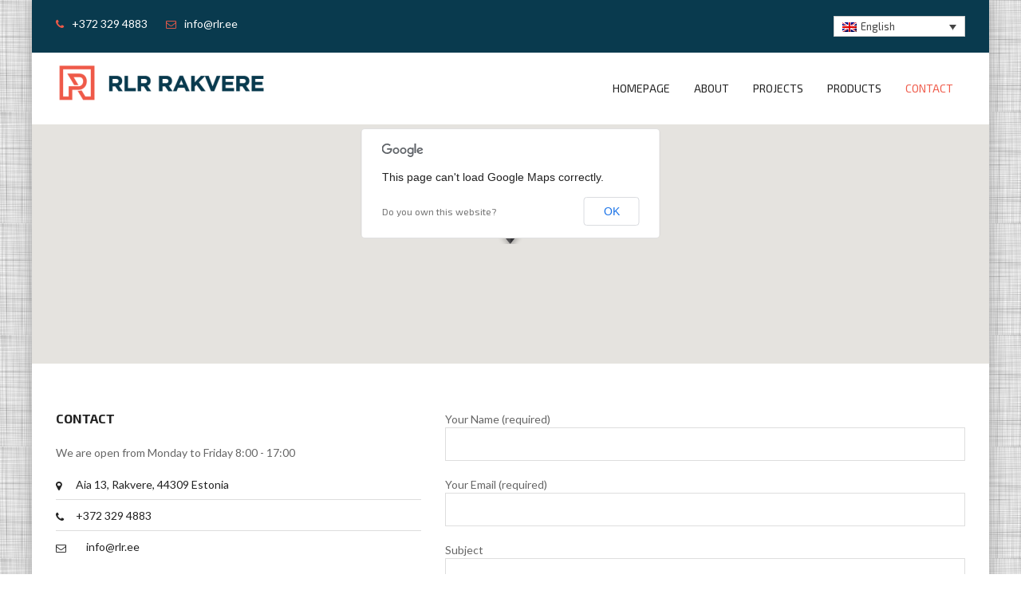

--- FILE ---
content_type: text/html; charset=UTF-8
request_url: http://rlr.ee/ru/contact-us-2/
body_size: 8567
content:
<!DOCTYPE html>
<!--[if IE 7]>
<html class="ie ie7" lang="ru-RU" prefix="og: http://ogp.me/ns#">
<![endif]-->
<!--[if IE 8]>
<html class="ie ie8" lang="ru-RU" prefix="og: http://ogp.me/ns#">
<![endif]-->
<!--[if !(IE 7) | !(IE 8)  ]><!-->
<html lang="ru-RU" prefix="og: http://ogp.me/ns#">
<head>
	<script>
  (function(i,s,o,g,r,a,m){i['GoogleAnalyticsObject']=r;i[r]=i[r]||function(){
  (i[r].q=i[r].q||[]).push(arguments)},i[r].l=1*new Date();a=s.createElement(o),
  m=s.getElementsByTagName(o)[0];a.async=1;a.src=g;m.parentNode.insertBefore(a,m)
  })(window,document,'script','//www.google-analytics.com/analytics.js','ga');

  ga('create', 'UA-64719441-1', 'auto');
  ga('send', 'pageview');

</script>
	<meta charset="utf-8">

	<meta http-equiv="X-UA-Compatible" content="IE=edge,chrome=1">
	<meta name="viewport" content="width=device-width, initial-scale=1, maximum-scale=1">
		<!-- favion -->
	  <link rel="shortcut icon" type="image/x-icon" href="http://rlr.ee/wp-content/uploads/2015/06/favicon.ico">
			  <!-- apple touch icon -->
	  <link rel="apple-touch-icon" href="http://rlr.ee/wp-content/uploads/2015/06/Bez-imeni-1.png">
		<title>Контакт &ndash; RLR</title>
<link rel="alternate" hreflang="en-US" href="http://rlr.ee/en/contact/" />
<link rel="alternate" hreflang="ru-RU" href="http://rlr.ee/ru/contact-us-2/" />
<link rel="alternate" hreflang="et" href="http://rlr.ee/kontakt/" />

<!-- This site is optimized with the Yoast SEO plugin v4.4 - https://yoast.com/wordpress/plugins/seo/ -->
<link rel="canonical" href="http://rlr.ee/ru/contact-us-2/" />
<meta property="og:locale" content="ru_RU" />
<meta property="og:type" content="article" />
<meta property="og:title" content="Контакт &ndash; RLR" />
<meta property="og:url" content="http://rlr.ee/ru/contact-us-2/" />
<meta property="og:site_name" content="RLR" />
<meta name="twitter:card" content="summary" />
<meta name="twitter:title" content="Контакт &ndash; RLR" />
<!-- / Yoast SEO plugin. -->

<link rel='dns-prefetch' href='//fonts.googleapis.com' />
<link rel='dns-prefetch' href='//s.w.org' />
<link rel="alternate" type="application/rss+xml" title="RLR &raquo; Лента" href="http://rlr.ee/ru/feed/" />
<link rel="alternate" type="application/rss+xml" title="RLR &raquo; Лента комментариев" href="http://rlr.ee/ru/comments/feed/" />
		<script type="text/javascript">
			window._wpemojiSettings = {"baseUrl":"https:\/\/s.w.org\/images\/core\/emoji\/2.2.1\/72x72\/","ext":".png","svgUrl":"https:\/\/s.w.org\/images\/core\/emoji\/2.2.1\/svg\/","svgExt":".svg","source":{"concatemoji":"http:\/\/rlr.ee\/wp-includes\/js\/wp-emoji-release.min.js?ver=4.7.31"}};
			!function(t,a,e){var r,n,i,o=a.createElement("canvas"),l=o.getContext&&o.getContext("2d");function c(t){var e=a.createElement("script");e.src=t,e.defer=e.type="text/javascript",a.getElementsByTagName("head")[0].appendChild(e)}for(i=Array("flag","emoji4"),e.supports={everything:!0,everythingExceptFlag:!0},n=0;n<i.length;n++)e.supports[i[n]]=function(t){var e,a=String.fromCharCode;if(!l||!l.fillText)return!1;switch(l.clearRect(0,0,o.width,o.height),l.textBaseline="top",l.font="600 32px Arial",t){case"flag":return(l.fillText(a(55356,56826,55356,56819),0,0),o.toDataURL().length<3e3)?!1:(l.clearRect(0,0,o.width,o.height),l.fillText(a(55356,57331,65039,8205,55356,57096),0,0),e=o.toDataURL(),l.clearRect(0,0,o.width,o.height),l.fillText(a(55356,57331,55356,57096),0,0),e!==o.toDataURL());case"emoji4":return l.fillText(a(55357,56425,55356,57341,8205,55357,56507),0,0),e=o.toDataURL(),l.clearRect(0,0,o.width,o.height),l.fillText(a(55357,56425,55356,57341,55357,56507),0,0),e!==o.toDataURL()}return!1}(i[n]),e.supports.everything=e.supports.everything&&e.supports[i[n]],"flag"!==i[n]&&(e.supports.everythingExceptFlag=e.supports.everythingExceptFlag&&e.supports[i[n]]);e.supports.everythingExceptFlag=e.supports.everythingExceptFlag&&!e.supports.flag,e.DOMReady=!1,e.readyCallback=function(){e.DOMReady=!0},e.supports.everything||(r=function(){e.readyCallback()},a.addEventListener?(a.addEventListener("DOMContentLoaded",r,!1),t.addEventListener("load",r,!1)):(t.attachEvent("onload",r),a.attachEvent("onreadystatechange",function(){"complete"===a.readyState&&e.readyCallback()})),(r=e.source||{}).concatemoji?c(r.concatemoji):r.wpemoji&&r.twemoji&&(c(r.twemoji),c(r.wpemoji)))}(window,document,window._wpemojiSettings);
		</script>
		<style type="text/css">
img.wp-smiley,
img.emoji {
	display: inline !important;
	border: none !important;
	box-shadow: none !important;
	height: 1em !important;
	width: 1em !important;
	margin: 0 .07em !important;
	vertical-align: -0.1em !important;
	background: none !important;
	padding: 0 !important;
}
</style>
<link rel='stylesheet' id='contact-form-7-css'  href='http://rlr.ee/wp-content/plugins/contact-form-7/includes/css/styles.css?ver=4.7' type='text/css' media='all' />
<link rel='stylesheet' id='rs-plugin-settings-css'  href='http://rlr.ee/wp-content/plugins/revslider/rs-plugin/css/settings.css?ver=4.6.5' type='text/css' media='all' />
<style id='rs-plugin-settings-inline-css' type='text/css'>
.tp-caption a{color:#ff7302;text-shadow:none;-webkit-transition:all 0.2s ease-out;-moz-transition:all 0.2s ease-out;-o-transition:all 0.2s ease-out;-ms-transition:all 0.2s ease-out}.tp-caption a:hover{color:#ffa902}
</style>
<link rel='stylesheet' id='nb-styles-css'  href='http://rlr.ee/wp-content/plugins/woocommerce-new-product-badge/assets/css/style.css?ver=4.7.31' type='text/css' media='all' />
<link rel='stylesheet' id='woocommerce-layout-css'  href='//rlr.ee/wp-content/plugins/woocommerce/assets/css/woocommerce-layout.css?ver=2.6.14' type='text/css' media='all' />
<link rel='stylesheet' id='woocommerce-smallscreen-css'  href='//rlr.ee/wp-content/plugins/woocommerce/assets/css/woocommerce-smallscreen.css?ver=2.6.14' type='text/css' media='only screen and (max-width: 768px)' />
<link rel='stylesheet' id='woocommerce-general-css'  href='//rlr.ee/wp-content/plugins/woocommerce/assets/css/woocommerce.css?ver=2.6.14' type='text/css' media='all' />
<link rel='stylesheet' id='wpml-legacy-dropdown-0-css'  href='http://rlr.ee/wp-content/plugins/sitepress-multilingual-cms/templates/language-switchers/legacy-dropdown/style.css?ver=1' type='text/css' media='all' />
<style id='wpml-legacy-dropdown-0-inline-css' type='text/css'>
.wpml-ls-statics-shortcode_actions{background-color:#ffffff;}.wpml-ls-statics-shortcode_actions, .wpml-ls-statics-shortcode_actions .wpml-ls-sub-menu, .wpml-ls-statics-shortcode_actions a {border-color:#cdcdcd;}.wpml-ls-statics-shortcode_actions a {color:#444444;background-color:#ffffff;}.wpml-ls-statics-shortcode_actions a:hover,.wpml-ls-statics-shortcode_actions a:focus {color:#000000;background-color:#eeeeee;}.wpml-ls-statics-shortcode_actions .wpml-ls-current-language>a {color:#444444;background-color:#ffffff;}.wpml-ls-statics-shortcode_actions .wpml-ls-current-language:hover>a, .wpml-ls-statics-shortcode_actions .wpml-ls-current-language>a:focus {color:#000000;background-color:#eeeeee;}
</style>
<link rel='stylesheet' id='google-Montserrat-css'  href='http://fonts.googleapis.com/css?family=Montserrat%3A400%2C700&#038;ver=4.7.31' type='text/css' media='all' />
<link rel='stylesheet' id='google-lato-css'  href='http://fonts.googleapis.com/css?family=Lato%3A300%2C400%2C700%2C900&#038;ver=4.7.31' type='text/css' media='all' />
<link rel='stylesheet' id='font-awesome-theme-css'  href='http://rlr.ee/wp-content/themes/housebuild/css/font-awesome.min.css?ver=4.7.31' type='text/css' media='all' />
<link rel='stylesheet' id='bootstrap-theme-css'  href='http://rlr.ee/wp-content/themes/housebuild/css/bootstrap.min.css?ver=4.7.31' type='text/css' media='all' />
<link rel='stylesheet' id='bxslider-theme-css'  href='http://rlr.ee/wp-content/themes/housebuild/css/jquery.bxslider.css?ver=4.7.31' type='text/css' media='all' />
<link rel='stylesheet' id='flexslider-theme-css'  href='http://rlr.ee/wp-content/themes/housebuild/css/flexslider.css?ver=4.7.31' type='text/css' media='all' />
<link rel='stylesheet' id='animate-theme-css'  href='http://rlr.ee/wp-content/themes/housebuild/css/animate.css?ver=4.7.31' type='text/css' media='all' />
<link rel='stylesheet' id='settings-theme-css'  href='http://rlr.ee/wp-content/themes/housebuild/css/settings.css?ver=4.7.31' type='text/css' media='all' />
<link rel='stylesheet' id='housebuild-theme-css'  href='http://rlr.ee/wp-content/themes/housebuild/css/housebuild_style.css?ver=4.7.31' type='text/css' media='all' />
<link rel='stylesheet' id='housebuild-style-css'  href='http://rlr.ee/wp-content/themes/housebuild/style.css?ver=2014-01-09' type='text/css' media='all' />
<link rel='stylesheet' id='color-css'  href='http://rlr.ee/wp-content/themes/housebuild/css/color.php?ver=4.7.31' type='text/css' media='all' />
<link rel='stylesheet' id='js_composer_front-css'  href='http://rlr.ee/wp-content/plugins/js_composer/assets/css/js_composer.css?ver=4.4.3' type='text/css' media='all' />
<script type='text/javascript' src='http://rlr.ee/wp-includes/js/jquery/jquery.js?ver=1.12.4'></script>
<script type='text/javascript' src='http://rlr.ee/wp-includes/js/jquery/jquery-migrate.min.js?ver=1.4.1' defer '></script>
<script type='text/javascript' src='http://rlr.ee/wp-content/plugins/revslider/rs-plugin/js/jquery.themepunch.tools.min.js?ver=4.6.5' defer '></script>
<script type='text/javascript' src='http://rlr.ee/wp-content/plugins/revslider/rs-plugin/js/jquery.themepunch.revolution.min.js?ver=4.6.5' defer '></script>
<script type='text/javascript' src='http://rlr.ee/wp-content/plugins/sitepress-multilingual-cms/templates/language-switchers/legacy-dropdown/script.js?ver=1' defer '></script>
<script type='text/javascript' src='http://rlr.ee/wp-content/plugins/sitepress-multilingual-cms/res/js/jquery.cookie.js?ver=3.6.3' defer '></script>
<script type='text/javascript'>
/* <![CDATA[ */
var wpml_browser_redirect_params = {"pageLanguage":"ru","languageUrls":{"en_US":"http:\/\/rlr.ee\/en\/contact\/","en":"http:\/\/rlr.ee\/en\/contact\/","US":"http:\/\/rlr.ee\/en\/contact\/","ru_RU":"http:\/\/rlr.ee\/ru\/contact-us-2\/","ru":"http:\/\/rlr.ee\/ru\/contact-us-2\/","RU":"http:\/\/rlr.ee\/ru\/contact-us-2\/","et":"http:\/\/rlr.ee\/kontakt\/"},"cookie":{"name":"_icl_visitor_lang_js","domain":"rlr.ee","path":"\/","expiration":24}};
/* ]]> */
</script>
<script type='text/javascript' src='http://rlr.ee/wp-content/plugins/sitepress-multilingual-cms/res/js/browser-redirect.js?ver=3.6.3' defer '></script>
<link rel='https://api.w.org/' href='http://rlr.ee/ru/wp-json/' />
<link rel="EditURI" type="application/rsd+xml" title="RSD" href="http://rlr.ee/xmlrpc.php?rsd" />
<link rel="wlwmanifest" type="application/wlwmanifest+xml" href="http://rlr.ee/wp-includes/wlwmanifest.xml" /> 
<meta name="generator" content="WordPress 4.7.31" />
<meta name="generator" content="WooCommerce 2.6.14" />
<link rel='shortlink' href='http://rlr.ee/ru/?p=410' />
<link rel="alternate" type="application/json+oembed" href="http://rlr.ee/ru/wp-json/oembed/1.0/embed?url=http%3A%2F%2Frlr.ee%2Fru%2Fcontact-us-2%2F" />
<link rel="alternate" type="text/xml+oembed" href="http://rlr.ee/ru/wp-json/oembed/1.0/embed?url=http%3A%2F%2Frlr.ee%2Fru%2Fcontact-us-2%2F&#038;format=xml" />
		<script type="text/javascript">
			jQuery(document).ready(function() {
				// CUSTOM AJAX CONTENT LOADING FUNCTION
				var ajaxRevslider = function(obj) {
				
					// obj.type : Post Type
					// obj.id : ID of Content to Load
					// obj.aspectratio : The Aspect Ratio of the Container / Media
					// obj.selector : The Container Selector where the Content of Ajax will be injected. It is done via the Essential Grid on Return of Content
					
					var content = "";

					data = {};
					
					data.action = 'revslider_ajax_call_front';
					data.client_action = 'get_slider_html';
					data.token = 'ac9bd905d1';
					data.type = obj.type;
					data.id = obj.id;
					data.aspectratio = obj.aspectratio;
					
					// SYNC AJAX REQUEST
					jQuery.ajax({
						type:"post",
						url:"http://rlr.ee/wp-admin/admin-ajax.php",
						dataType: 'json',
						data:data,
						async:false,
						success: function(ret, textStatus, XMLHttpRequest) {
							if(ret.success == true)
								content = ret.data;								
						},
						error: function(e) {
							console.log(e);
						}
					});
					
					 // FIRST RETURN THE CONTENT WHEN IT IS LOADED !!
					 return content;						 
				};
				
				// CUSTOM AJAX FUNCTION TO REMOVE THE SLIDER
				var ajaxRemoveRevslider = function(obj) {
					return jQuery(obj.selector+" .rev_slider").revkill();
				};

				// EXTEND THE AJAX CONTENT LOADING TYPES WITH TYPE AND FUNCTION
				var extendessential = setInterval(function() {
					if (jQuery.fn.tpessential != undefined) {
						clearInterval(extendessential);
						if(typeof(jQuery.fn.tpessential.defaults) !== 'undefined') {
							jQuery.fn.tpessential.defaults.ajaxTypes.push({type:"revslider",func:ajaxRevslider,killfunc:ajaxRemoveRevslider,openAnimationSpeed:0.3});   
							// type:  Name of the Post to load via Ajax into the Essential Grid Ajax Container
							// func: the Function Name which is Called once the Item with the Post Type has been clicked
							// killfunc: function to kill in case the Ajax Window going to be removed (before Remove function !
							// openAnimationSpeed: how quick the Ajax Content window should be animated (default is 0.3)
						}
					}
				},30);
			});
		</script>
		<meta name="generator" content="WPML ver:3.6.3 stt:1,15,47;" />
<meta name="generator" content="Powered by Visual Composer - drag and drop page builder for WordPress."/>
<!--[if IE 8]><link rel="stylesheet" type="text/css" href="http://rlr.ee/wp-content/plugins/js_composer/assets/css/vc-ie8.css" media="screen"><![endif]--><noscript><style> .wpb_animate_when_almost_visible { opacity: 1; }</style></noscript></head>
<body class="page-template page-template-template-home page-template-template-home-php page page-id-410 wpb-js-composer js-comp-ver-4.4.3 vc_responsive">
	
	<!-- Container -->
	<div id="container">
		<!-- Header
		    ================================================== -->
		<header class="clearfix">
			<nav class="navbar navbar-default  navbar-static-top" role="navigation">
				<div class="top-line">
					<div class="container">
						<div class="row">
							<div class="col-md-10">
								<p>
									<span><i class="fa fa-phone"></i>+372 329 4883</span>
									<span><i class="fa fa-envelope-o"></i>info@rlr.ee</span>
								</p>
							</div>	
							<div class="col-md-2">
 
<div
	 class="wpml-ls-statics-shortcode_actions wpml-ls wpml-ls-legacy-dropdown js-wpml-ls-legacy-dropdown" id="lang_sel">
	<ul>

		<li tabindex="0" class="wpml-ls-slot-shortcode_actions wpml-ls-item wpml-ls-item-ru wpml-ls-current-language wpml-ls-item-legacy-dropdown">
			<a href="#" class="js-wpml-ls-item-toggle wpml-ls-item-toggle lang_sel_sel icl-ru"><img class="wpml-ls-flag iclflag" src="http://rlr.ee/wp-content/plugins/sitepress-multilingual-cms/res/flags/ru.png" alt="ru" title="Русский"><span class="wpml-ls-native icl_lang_sel_native">Русский</span></a>

			<ul class="wpml-ls-sub-menu">
				
					<li class="icl-en wpml-ls-slot-shortcode_actions wpml-ls-item wpml-ls-item-en wpml-ls-first-item">
						<a href="http://rlr.ee/en/contact/"><img class="wpml-ls-flag iclflag" src="http://rlr.ee/wp-content/plugins/sitepress-multilingual-cms/res/flags/en.png" alt="en" title="English"><span class="wpml-ls-native icl_lang_sel_native">English</span></a>
					</li>

				
					<li class="icl-et wpml-ls-slot-shortcode_actions wpml-ls-item wpml-ls-item-et wpml-ls-last-item">
						<a href="http://rlr.ee/kontakt/"><img class="wpml-ls-flag iclflag" src="http://rlr.ee/wp-content/plugins/sitepress-multilingual-cms/res/flags/et.png" alt="et" title="Eesti"><span class="wpml-ls-native icl_lang_sel_native">Eesti</span></a>
					</li>

							</ul>

		</li>

	</ul>
</div>								

							</div>	
						</div>
					</div>
				</div>
				<div class="container">
					<!-- Brand and toggle get grouped for better mobile display -->
					<div class="navbar-header">
						<button type="button" class="navbar-toggle collapsed" data-toggle="collapse" data-target="#bs-example-navbar-collapse-1">
							<span class="sr-only">Toggle navigation</span>
							<span class="icon-bar"></span>
							<span class="icon-bar"></span>
							<span class="icon-bar"></span>
						</button>
												<a href="http://rlr.ee/ru" class="logo-area" title="RLR"><img src="http://rlr.ee/wp-content/uploads/2015/06/rlr_logo1-e1433799739516.png" alt="Rakvere RLR"></a>
						
					</div>

					<!-- Collect the nav links, forms, and other content for toggling -->
					<div class="collapse navbar-collapse" id="bs-example-navbar-collapse-1">
						<ul class="nav navbar-nav navbar-right">
							<li class="search drop"><a href="#" class="open-search"><i class="fa fa-search"></i></a>
								<form class="form-search" role="search" method="get"  action="http://rlr.ee/ru/">
									<input type="search" placeholder="Search..." value="" name="s" id="s" />
										<input type="hidden" name="post_type" value="post">
									<button type="submit">
										<i class="fa fa-search"></i>
									</button>
								</form>
                                
							</li>
						</ul>
						<ul data-breakpoint="800" id="menu-mainmenu_ru" class="nav navbar-nav navbar-right"><li id="menu-item-677" class="menu-item menu-item-type-post_type menu-item-object-page menu-item-home menu-item-677"><a title="Главная" href="http://rlr.ee/ru/">Главная</a></li>
<li id="menu-item-766" class="menu-item menu-item-type-post_type menu-item-object-page menu-item-766"><a title="О фирме" href="http://rlr.ee/ru/o-firme/">О фирме</a></li>
<li id="menu-item-680" class="menu-item menu-item-type-post_type menu-item-object-page menu-item-680"><a title="Проекты" href="http://rlr.ee/ru/projects/">Проекты</a></li>
<li id="menu-item-1364" class="menu-item menu-item-type-post_type menu-item-object-page menu-item-has-children menu-item-1364 drop"><a title="Продукция" href="http://rlr.ee/ru/partnery/">Продукция </a>
<ul role="menu" class=" dropdown">
	<li id="menu-item-1011" class="menu-item menu-item-type-post_type menu-item-object-page menu-item-1011"><a title="Weicon" href="http://rlr.ee/ru/weicon/">Weicon</a></li>
	<li id="menu-item-876" class="menu-item menu-item-type-post_type menu-item-object-page menu-item-876"><a title="Umakov" href="http://rlr.ee/ru/umakov/">Umakov</a></li>
	<li id="menu-item-1235" class="menu-item menu-item-type-post_type menu-item-object-page menu-item-1235"><a title="Hörmann" href="http://rlr.ee/ru/hoermann/">Hörmann</a></li>
	<li id="menu-item-1034" class="menu-item menu-item-type-post_type menu-item-object-page menu-item-1034"><a title="BTS Aluminium" href="http://rlr.ee/ru/bts-aluminium/">BTS Aluminium</a></li>
</ul>
</li>
<li id="menu-item-678" class="menu-item menu-item-type-post_type menu-item-object-page current-menu-item page_item page-item-410 current_page_item menu-item-678 active"><a title="Контакт" href="http://rlr.ee/ru/contact-us-2/">Контакт</a></li>
</ul>						
					</div><!-- /.navbar-collapse -->
				</div><!-- /.container-fluid -->
			</nav>
		</header>
		<!-- End Header --><div class="full_yes  wpb_row vc_row-fluid" >
	<div class="vc_col-sm-12 wpb_column vc_column_container ">
		<div class="wpb_wrapper">
			<div id="map"></div>
<script>
	(function($){
		'use strict';
		
		$(document).ready(function(){
			var contact = {"lat":"59.336328", "lon":"26.362296"}; //Change a map coordinate here!

			try {
				var mapContainer = $('#map');
				mapContainer.gmap3({
					action: 'addMarker',
					marker:{
						options:{
							icon : new google.maps.MarkerImage('http://rlr.ee/wp-content/themes/housebuild/images/marker.png')
						}
					},
					latLng: [contact.lat, contact.lon],
					map:{
						center: [contact.lat, contact.lon],
						zoom: 16
						},
					},
					{action: 'setOptions', args:[{scrollwheel:false}]}
				);
			} catch(err) {

			}
		
	
		});
		
	})(jQuery);
</script>

		</div> 
	</div> 
</div><div class="full_no  wpb_row vc_row-fluid contact-section" ><div class="container"><div class="vc_row ">
	<div class="vc_col-sm-5 wpb_column vc_column_container ">
		<div class="wpb_wrapper">
			
	<div class="wpb_raw_code wpb_content_element wpb_raw_html">
		<div class="wpb_wrapper">
			<div class="contact-info">
						<h2>Контакт</h2>
						<p>Наш офис открыт каждый рабочий день с 8:00 - 17:00</p>
						<ul class="information-list">
							<li><i class="fa fa-map-marker"></i><span>Aia 13, Rakvere, 44309 Lääne-Viru maakond</span></li>
							<li><i class="fa fa-phone"></i><span> +372 329 4883</span></li>
							<li><i class="fa fa-envelope-o"></i><a href="#">info@rlr.ee</a></li>
						</ul><hr>

<ul class="information-list">
							<li><i class="fa fa-map-marker"></i><span>Pirita tee 20, Tallinn</span></li>
							<li><i class="fa fa-phone"></i><span> +372 651 2006</span></li>
							<li><i class="fa fa-envelope-o"></i><a href="#">sergey@rlr.ee</a></li>
						</ul>
<ul>
<li>5029055 – Weicon, порошковая покраска, rlr@neti.ee</li>
<li>5158280 – Umakov, BTS, fursov@ecolare.ee</li>
<li>5170326 – Hörmann  rlr@neti.ee, ljudmillaaleksejeva@hot.ee</li>
</ul>						
					</div>
		</div> 
	</div> 
		</div> 
	</div> 

	<div class="vc_col-sm-7 wpb_column vc_column_container ">
		<div class="wpb_wrapper">
			<div role="form" class="wpcf7" id="wpcf7-f6-p410-o1" lang="ru-RU" dir="ltr">
<div class="screen-reader-response"></div>
<form action="/ru/contact-us-2/#wpcf7-f6-p410-o1" method="post" class="wpcf7-form" novalidate="novalidate">
<div style="display: none;">
<input type="hidden" name="_wpcf7" value="6" />
<input type="hidden" name="_wpcf7_version" value="4.7" />
<input type="hidden" name="_wpcf7_locale" value="ru_RU" />
<input type="hidden" name="_wpcf7_unit_tag" value="wpcf7-f6-p410-o1" />
<input type="hidden" name="_wpnonce" value="9d4fd0ba7f" />
</div>
<p>Ваше имя (обязательно)<br />
    <span class="wpcf7-form-control-wrap your-name"><input type="text" name="your-name" value="" size="40" class="wpcf7-form-control wpcf7-text wpcf7-validates-as-required" aria-required="true" aria-invalid="false" /></span> </p>
<p>Ваш e-mail (обязательно)<br />
    <span class="wpcf7-form-control-wrap your-email"><input type="email" name="your-email" value="" size="40" class="wpcf7-form-control wpcf7-text wpcf7-email wpcf7-validates-as-required wpcf7-validates-as-email" aria-required="true" aria-invalid="false" /></span> </p>
<p>Тема<br />
    <span class="wpcf7-form-control-wrap your-subject"><input type="text" name="your-subject" value="" size="40" class="wpcf7-form-control wpcf7-text" aria-invalid="false" /></span> </p>
<p>Сообщение<br />
    <span class="wpcf7-form-control-wrap your-message"><textarea name="your-message" cols="40" rows="10" class="wpcf7-form-control wpcf7-textarea" aria-invalid="false"></textarea></span> </p>
<p><input type="submit" value="Отправить" class="wpcf7-form-control wpcf7-submit" /></p>
<div class="wpcf7-response-output wpcf7-display-none"></div></form></div>
		</div> 
	</div> 
</div></div></div>

<!-- footer 
			================================================== -->
		<footer>
			<div class="up-footer">
				<div class="container">
					<div class="row">
						<div class="col-md-3">
							<aside id="text-4" class="footer-widget widget_text"><h2 class="widget-title">ЗАКАЗЫ В СРОК!</h2>			<div class="textwidget"><p align="center"><i class="fa fa-clock-o fa-4x"></i></p>
<p>Мы гарантируем, что проект будет выполнен в срок. Сотрудничая с нами, вы можете быть уверены, что приобретаете товар по лучшей цене на рынке.</p>
								</div>
		</aside>	
						</div>
						<div class="col-md-3">
							<aside id="text-7" class="footer-widget widget_text"><h2 class="widget-title">ГАРАНТИЯ 100%</h2>			<div class="textwidget"><p align="center"><i class="fa fa-thumbs-o-up fa-4x"></i></p>
<p>Вы получаете 100% заводскую гарантию на весь срок, указанный в договоре. Кроме того, в случае заводских дефектов, мы производим замену продукции.</p>
								</div>
		</aside>	
						</div>
						<div class="col-md-3">
							<aside id="text-8" class="footer-widget widget_text"><h2 class="widget-title">КАЧЕСТВЕННАЯ ПРОДУКЦИЯ</h2>			<div class="textwidget"><p align="center"><i class="fa fa-check-square-o fa-4x"></i></p>
<p>Весь товар сертифицирован. Мы предоставляем полную техническую документацию. Порекомендуем лучшее и наиболее выгодное для Вас решение</p>
					</div>
		</aside>	
						</div>
						<div class="col-md-3">
							<aside id="text-6" class="footer-widget widget_text"><h2 class="widget-title">Контакт</h2>			<div class="textwidget"><p align="center"><i class="fa fa-home fa-4x"></i></p>
<div class="contact-info">
					
						<p>Наш офис открыт каждый рабочий день с 8:00 - 17:00<br />Aia 13, Rakvere, 44309 Lääne-Viru, Эстония<br />Tel: +372 329 4883</p>
					</div></div>
		</aside>	
						</div>
					</div>
				</div>
			</div>
			<p class="copyright">
				2015. Rakvere RLR +372 329 4883			</p>
		</footer>
		<!-- End footer -->

	</div>
	<!-- End Container -->
	
	<script type='text/javascript' src='http://rlr.ee/wp-content/plugins/contact-form-7/includes/js/jquery.form.min.js?ver=3.51.0-2014.06.20' defer '></script>
<script type='text/javascript'>
/* <![CDATA[ */
var _wpcf7 = {"recaptcha":{"messages":{"empty":"\u041f\u043e\u0436\u0430\u043b\u0443\u0439\u0441\u0442\u0430, \u043f\u043e\u0434\u0442\u0432\u0435\u0440\u0434\u0438\u0442\u0435, \u0447\u0442\u043e \u0432\u044b \u043d\u0435 \u0440\u043e\u0431\u043e\u0442."}}};
/* ]]> */
</script>
<script type='text/javascript' src='http://rlr.ee/wp-content/plugins/contact-form-7/includes/js/scripts.js?ver=4.7' defer '></script>
<script type='text/javascript'>
/* <![CDATA[ */
var wc_add_to_cart_params = {"ajax_url":"\/wp-admin\/admin-ajax.php","wc_ajax_url":"\/ru\/contact-us-2\/?wc-ajax=%%endpoint%%","i18n_view_cart":"\u041f\u0435\u0440\u0435\u0439\u0442\u0438 \u0432 \u043a\u043e\u0440\u0437\u0438\u043d\u0443","cart_url":"","is_cart":"","cart_redirect_after_add":"no"};
/* ]]> */
</script>
<script type='text/javascript' src='//rlr.ee/wp-content/plugins/woocommerce/assets/js/frontend/add-to-cart.min.js?ver=2.6.14' defer '></script>
<script type='text/javascript' src='//rlr.ee/wp-content/plugins/woocommerce/assets/js/jquery-blockui/jquery.blockUI.min.js?ver=2.70' defer '></script>
<script type='text/javascript'>
/* <![CDATA[ */
var woocommerce_params = {"ajax_url":"\/wp-admin\/admin-ajax.php","wc_ajax_url":"\/ru\/contact-us-2\/?wc-ajax=%%endpoint%%"};
/* ]]> */
</script>
<script type='text/javascript' src='//rlr.ee/wp-content/plugins/woocommerce/assets/js/frontend/woocommerce.min.js?ver=2.6.14' defer '></script>
<script type='text/javascript' src='//rlr.ee/wp-content/plugins/woocommerce/assets/js/jquery-cookie/jquery.cookie.min.js?ver=1.4.1' defer '></script>
<script type='text/javascript'>
/* <![CDATA[ */
var wc_cart_fragments_params = {"ajax_url":"\/wp-admin\/admin-ajax.php","wc_ajax_url":"\/ru\/contact-us-2\/?wc-ajax=%%endpoint%%","fragment_name":"wc_fragments"};
/* ]]> */
</script>
<script type='text/javascript' src='//rlr.ee/wp-content/plugins/woocommerce/assets/js/frontend/cart-fragments.min.js?ver=2.6.14' defer '></script>
<script type='text/javascript' src='http://rlr.ee/wp-content/themes/housebuild/js/bootstrap.min.js?ver=4.7.31' defer '></script>
<script type='text/javascript' src='http://rlr.ee/wp-content/themes/housebuild/js/jquery.imagesloaded.min.js?ver=4.7.31' defer '></script>
<script type='text/javascript' src='http://rlr.ee/wp-content/themes/housebuild/js/retina-1.1.0.min.js?ver=4.7.31' defer '></script>
<script type='text/javascript' src='http://rlr.ee/wp-content/themes/housebuild/js/plugins-scroll.js?ver=4.7.31' defer '></script>
<script type='text/javascript' src='http://rlr.ee/wp-content/themes/housebuild/js/jquery.isotope.min.js?ver=4.7.31' defer '></script>
<script type='text/javascript' src='http://rlr.ee/wp-content/themes/housebuild/js/jquery.flexslider.js?ver=4.7.31' defer '></script>
<script type='text/javascript' src='http://rlr.ee/wp-content/themes/housebuild/js/jquery.bxslider.min.js?ver=4.7.31' defer '></script>
<script type='text/javascript' src='http://rlr.ee/wp-content/themes/housebuild/js/jflickrfeed.min.js?ver=4.7.31' defer '></script>
<script type='text/javascript' src='http://rlr.ee/wp-content/themes/housebuild/js/script.js?ver=4.7.31' defer '></script>
<script type='text/javascript' src='http://rlr.ee/wp-includes/js/wp-embed.min.js?ver=4.7.31' defer '></script>
<script type='text/javascript'>
/* <![CDATA[ */
var icl_vars = {"current_language":"ru","icl_home":"http:\/\/rlr.ee\/ru\/","ajax_url":"http:\/\/rlr.ee\/ru\/wp-admin\/admin-ajax.php","url_type":"1"};
/* ]]> */
</script>
<script type='text/javascript' src='http://rlr.ee/wp-content/plugins/sitepress-multilingual-cms/res/js/sitepress.js?ver=4.7.31' defer '></script>
<script type='text/javascript' src='http://rlr.ee/wp-content/plugins/js_composer/assets/js/js_composer_front.js?ver=4.4.3' defer '></script>
<script type='text/javascript' src='https://maps.googleapis.com/maps/api/js?v=3.exp&#038;sensor=false&#038;ver=4.7.31'></script>
<script type='text/javascript' src='http://rlr.ee/wp-content/themes/housebuild/js/gmap3.min.js?ver=4.7.31' defer '></script>

<script type="text/javascript">
/* <![CDATA[ */
var google_conversion_id = 859008341;
var google_custom_params = window.google_tag_params;
var google_remarketing_only = true;
/* ]]> */
</script>
<script type="text/javascript" src="//www.googleadservices.com/pagead/conversion.js">
</script>
<noscript>
<div style="display:inline;">
<img height="1" width="1" style="border-style:none;" alt="" src="//googleads.g.doubleclick.net/pagead/viewthroughconversion/859008341/?guid=ON&amp;script=0"/>
</div>
</noscript>	
</body>
</html>

--- FILE ---
content_type: text/html; charset=UTF-8
request_url: http://rlr.ee/en/contact/
body_size: 8081
content:
<!DOCTYPE html>
<!--[if IE 7]>
<html class="ie ie7" lang="en-US" prefix="og: http://ogp.me/ns#">
<![endif]-->
<!--[if IE 8]>
<html class="ie ie8" lang="en-US" prefix="og: http://ogp.me/ns#">
<![endif]-->
<!--[if !(IE 7) | !(IE 8)  ]><!-->
<html lang="en-US" prefix="og: http://ogp.me/ns#">
<head>
	<script>
  (function(i,s,o,g,r,a,m){i['GoogleAnalyticsObject']=r;i[r]=i[r]||function(){
  (i[r].q=i[r].q||[]).push(arguments)},i[r].l=1*new Date();a=s.createElement(o),
  m=s.getElementsByTagName(o)[0];a.async=1;a.src=g;m.parentNode.insertBefore(a,m)
  })(window,document,'script','//www.google-analytics.com/analytics.js','ga');

  ga('create', 'UA-64719441-1', 'auto');
  ga('send', 'pageview');

</script>
	<meta charset="utf-8">

	<meta http-equiv="X-UA-Compatible" content="IE=edge,chrome=1">
	<meta name="viewport" content="width=device-width, initial-scale=1, maximum-scale=1">
		<!-- favion -->
	  <link rel="shortcut icon" type="image/x-icon" href="http://rlr.ee/wp-content/uploads/2015/06/favicon.ico">
			  <!-- apple touch icon -->
	  <link rel="apple-touch-icon" href="http://rlr.ee/wp-content/uploads/2015/06/Bez-imeni-1.png">
		<title>Contact &ndash; RLR</title>
<link rel="alternate" hreflang="en-US" href="http://rlr.ee/en/contact/" />
<link rel="alternate" hreflang="ru-RU" href="http://rlr.ee/ru/contact-us-2/" />
<link rel="alternate" hreflang="et" href="http://rlr.ee/kontakt/" />

<!-- This site is optimized with the Yoast SEO plugin v4.4 - https://yoast.com/wordpress/plugins/seo/ -->
<link rel="canonical" href="http://rlr.ee/en/contact/" />
<meta property="og:locale" content="en_US" />
<meta property="og:type" content="article" />
<meta property="og:title" content="Contact &ndash; RLR" />
<meta property="og:url" content="http://rlr.ee/en/contact/" />
<meta property="og:site_name" content="RLR" />
<meta name="twitter:card" content="summary" />
<meta name="twitter:title" content="Contact &ndash; RLR" />
<!-- / Yoast SEO plugin. -->

<link rel='dns-prefetch' href='//fonts.googleapis.com' />
<link rel='dns-prefetch' href='//s.w.org' />
<link rel="alternate" type="application/rss+xml" title="RLR &raquo; Feed" href="http://rlr.ee/en/feed/" />
<link rel="alternate" type="application/rss+xml" title="RLR &raquo; Comments Feed" href="http://rlr.ee/en/comments/feed/" />
		<script type="text/javascript">
			window._wpemojiSettings = {"baseUrl":"https:\/\/s.w.org\/images\/core\/emoji\/2.2.1\/72x72\/","ext":".png","svgUrl":"https:\/\/s.w.org\/images\/core\/emoji\/2.2.1\/svg\/","svgExt":".svg","source":{"concatemoji":"http:\/\/rlr.ee\/wp-includes\/js\/wp-emoji-release.min.js?ver=4.7.31"}};
			!function(t,a,e){var r,n,i,o=a.createElement("canvas"),l=o.getContext&&o.getContext("2d");function c(t){var e=a.createElement("script");e.src=t,e.defer=e.type="text/javascript",a.getElementsByTagName("head")[0].appendChild(e)}for(i=Array("flag","emoji4"),e.supports={everything:!0,everythingExceptFlag:!0},n=0;n<i.length;n++)e.supports[i[n]]=function(t){var e,a=String.fromCharCode;if(!l||!l.fillText)return!1;switch(l.clearRect(0,0,o.width,o.height),l.textBaseline="top",l.font="600 32px Arial",t){case"flag":return(l.fillText(a(55356,56826,55356,56819),0,0),o.toDataURL().length<3e3)?!1:(l.clearRect(0,0,o.width,o.height),l.fillText(a(55356,57331,65039,8205,55356,57096),0,0),e=o.toDataURL(),l.clearRect(0,0,o.width,o.height),l.fillText(a(55356,57331,55356,57096),0,0),e!==o.toDataURL());case"emoji4":return l.fillText(a(55357,56425,55356,57341,8205,55357,56507),0,0),e=o.toDataURL(),l.clearRect(0,0,o.width,o.height),l.fillText(a(55357,56425,55356,57341,55357,56507),0,0),e!==o.toDataURL()}return!1}(i[n]),e.supports.everything=e.supports.everything&&e.supports[i[n]],"flag"!==i[n]&&(e.supports.everythingExceptFlag=e.supports.everythingExceptFlag&&e.supports[i[n]]);e.supports.everythingExceptFlag=e.supports.everythingExceptFlag&&!e.supports.flag,e.DOMReady=!1,e.readyCallback=function(){e.DOMReady=!0},e.supports.everything||(r=function(){e.readyCallback()},a.addEventListener?(a.addEventListener("DOMContentLoaded",r,!1),t.addEventListener("load",r,!1)):(t.attachEvent("onload",r),a.attachEvent("onreadystatechange",function(){"complete"===a.readyState&&e.readyCallback()})),(r=e.source||{}).concatemoji?c(r.concatemoji):r.wpemoji&&r.twemoji&&(c(r.twemoji),c(r.wpemoji)))}(window,document,window._wpemojiSettings);
		</script>
		<style type="text/css">
img.wp-smiley,
img.emoji {
	display: inline !important;
	border: none !important;
	box-shadow: none !important;
	height: 1em !important;
	width: 1em !important;
	margin: 0 .07em !important;
	vertical-align: -0.1em !important;
	background: none !important;
	padding: 0 !important;
}
</style>
<link rel='stylesheet' id='contact-form-7-css'  href='http://rlr.ee/wp-content/plugins/contact-form-7/includes/css/styles.css?ver=4.7' type='text/css' media='all' />
<link rel='stylesheet' id='rs-plugin-settings-css'  href='http://rlr.ee/wp-content/plugins/revslider/rs-plugin/css/settings.css?ver=4.6.5' type='text/css' media='all' />
<style id='rs-plugin-settings-inline-css' type='text/css'>
.tp-caption a{color:#ff7302;text-shadow:none;-webkit-transition:all 0.2s ease-out;-moz-transition:all 0.2s ease-out;-o-transition:all 0.2s ease-out;-ms-transition:all 0.2s ease-out}.tp-caption a:hover{color:#ffa902}
</style>
<link rel='stylesheet' id='nb-styles-css'  href='http://rlr.ee/wp-content/plugins/woocommerce-new-product-badge/assets/css/style.css?ver=4.7.31' type='text/css' media='all' />
<link rel='stylesheet' id='woocommerce-layout-css'  href='//rlr.ee/wp-content/plugins/woocommerce/assets/css/woocommerce-layout.css?ver=2.6.14' type='text/css' media='all' />
<link rel='stylesheet' id='woocommerce-smallscreen-css'  href='//rlr.ee/wp-content/plugins/woocommerce/assets/css/woocommerce-smallscreen.css?ver=2.6.14' type='text/css' media='only screen and (max-width: 768px)' />
<link rel='stylesheet' id='woocommerce-general-css'  href='//rlr.ee/wp-content/plugins/woocommerce/assets/css/woocommerce.css?ver=2.6.14' type='text/css' media='all' />
<link rel='stylesheet' id='wpml-legacy-dropdown-0-css'  href='http://rlr.ee/wp-content/plugins/sitepress-multilingual-cms/templates/language-switchers/legacy-dropdown/style.css?ver=1' type='text/css' media='all' />
<style id='wpml-legacy-dropdown-0-inline-css' type='text/css'>
.wpml-ls-statics-shortcode_actions{background-color:#ffffff;}.wpml-ls-statics-shortcode_actions, .wpml-ls-statics-shortcode_actions .wpml-ls-sub-menu, .wpml-ls-statics-shortcode_actions a {border-color:#cdcdcd;}.wpml-ls-statics-shortcode_actions a {color:#444444;background-color:#ffffff;}.wpml-ls-statics-shortcode_actions a:hover,.wpml-ls-statics-shortcode_actions a:focus {color:#000000;background-color:#eeeeee;}.wpml-ls-statics-shortcode_actions .wpml-ls-current-language>a {color:#444444;background-color:#ffffff;}.wpml-ls-statics-shortcode_actions .wpml-ls-current-language:hover>a, .wpml-ls-statics-shortcode_actions .wpml-ls-current-language>a:focus {color:#000000;background-color:#eeeeee;}
</style>
<link rel='stylesheet' id='google-Montserrat-css'  href='http://fonts.googleapis.com/css?family=Montserrat%3A400%2C700&#038;ver=4.7.31' type='text/css' media='all' />
<link rel='stylesheet' id='google-lato-css'  href='http://fonts.googleapis.com/css?family=Lato%3A300%2C400%2C700%2C900&#038;ver=4.7.31' type='text/css' media='all' />
<link rel='stylesheet' id='font-awesome-theme-css'  href='http://rlr.ee/wp-content/themes/housebuild/css/font-awesome.min.css?ver=4.7.31' type='text/css' media='all' />
<link rel='stylesheet' id='bootstrap-theme-css'  href='http://rlr.ee/wp-content/themes/housebuild/css/bootstrap.min.css?ver=4.7.31' type='text/css' media='all' />
<link rel='stylesheet' id='bxslider-theme-css'  href='http://rlr.ee/wp-content/themes/housebuild/css/jquery.bxslider.css?ver=4.7.31' type='text/css' media='all' />
<link rel='stylesheet' id='flexslider-theme-css'  href='http://rlr.ee/wp-content/themes/housebuild/css/flexslider.css?ver=4.7.31' type='text/css' media='all' />
<link rel='stylesheet' id='animate-theme-css'  href='http://rlr.ee/wp-content/themes/housebuild/css/animate.css?ver=4.7.31' type='text/css' media='all' />
<link rel='stylesheet' id='settings-theme-css'  href='http://rlr.ee/wp-content/themes/housebuild/css/settings.css?ver=4.7.31' type='text/css' media='all' />
<link rel='stylesheet' id='housebuild-theme-css'  href='http://rlr.ee/wp-content/themes/housebuild/css/housebuild_style.css?ver=4.7.31' type='text/css' media='all' />
<link rel='stylesheet' id='housebuild-style-css'  href='http://rlr.ee/wp-content/themes/housebuild/style.css?ver=2014-01-09' type='text/css' media='all' />
<link rel='stylesheet' id='color-css'  href='http://rlr.ee/wp-content/themes/housebuild/css/color.php?ver=4.7.31' type='text/css' media='all' />
<link rel='stylesheet' id='js_composer_front-css'  href='http://rlr.ee/wp-content/plugins/js_composer/assets/css/js_composer.css?ver=4.4.3' type='text/css' media='all' />
<script type='text/javascript' src='http://rlr.ee/wp-includes/js/jquery/jquery.js?ver=1.12.4'></script>
<script type='text/javascript' src='http://rlr.ee/wp-includes/js/jquery/jquery-migrate.min.js?ver=1.4.1' defer '></script>
<script type='text/javascript' src='http://rlr.ee/wp-content/plugins/revslider/rs-plugin/js/jquery.themepunch.tools.min.js?ver=4.6.5' defer '></script>
<script type='text/javascript' src='http://rlr.ee/wp-content/plugins/revslider/rs-plugin/js/jquery.themepunch.revolution.min.js?ver=4.6.5' defer '></script>
<script type='text/javascript' src='http://rlr.ee/wp-content/plugins/sitepress-multilingual-cms/templates/language-switchers/legacy-dropdown/script.js?ver=1' defer '></script>
<script type='text/javascript' src='http://rlr.ee/wp-content/plugins/sitepress-multilingual-cms/res/js/jquery.cookie.js?ver=3.6.3' defer '></script>
<script type='text/javascript'>
/* <![CDATA[ */
var wpml_browser_redirect_params = {"pageLanguage":"en","languageUrls":{"en_US":"http:\/\/rlr.ee\/en\/contact\/","en":"http:\/\/rlr.ee\/en\/contact\/","US":"http:\/\/rlr.ee\/en\/contact\/","ru_RU":"http:\/\/rlr.ee\/ru\/contact-us-2\/","ru":"http:\/\/rlr.ee\/ru\/contact-us-2\/","RU":"http:\/\/rlr.ee\/ru\/contact-us-2\/","et":"http:\/\/rlr.ee\/kontakt\/"},"cookie":{"name":"_icl_visitor_lang_js","domain":"rlr.ee","path":"\/","expiration":24}};
/* ]]> */
</script>
<script type='text/javascript' src='http://rlr.ee/wp-content/plugins/sitepress-multilingual-cms/res/js/browser-redirect.js?ver=3.6.3' defer '></script>
<link rel='https://api.w.org/' href='http://rlr.ee/en/wp-json/' />
<link rel="EditURI" type="application/rsd+xml" title="RSD" href="http://rlr.ee/xmlrpc.php?rsd" />
<link rel="wlwmanifest" type="application/wlwmanifest+xml" href="http://rlr.ee/wp-includes/wlwmanifest.xml" /> 
<meta name="generator" content="WordPress 4.7.31" />
<meta name="generator" content="WooCommerce 2.6.14" />
<link rel='shortlink' href='http://rlr.ee/en/?p=806' />
<link rel="alternate" type="application/json+oembed" href="http://rlr.ee/en/wp-json/oembed/1.0/embed?url=http%3A%2F%2Frlr.ee%2Fen%2Fcontact%2F" />
<link rel="alternate" type="text/xml+oembed" href="http://rlr.ee/en/wp-json/oembed/1.0/embed?url=http%3A%2F%2Frlr.ee%2Fen%2Fcontact%2F&#038;format=xml" />
		<script type="text/javascript">
			jQuery(document).ready(function() {
				// CUSTOM AJAX CONTENT LOADING FUNCTION
				var ajaxRevslider = function(obj) {
				
					// obj.type : Post Type
					// obj.id : ID of Content to Load
					// obj.aspectratio : The Aspect Ratio of the Container / Media
					// obj.selector : The Container Selector where the Content of Ajax will be injected. It is done via the Essential Grid on Return of Content
					
					var content = "";

					data = {};
					
					data.action = 'revslider_ajax_call_front';
					data.client_action = 'get_slider_html';
					data.token = 'ac9bd905d1';
					data.type = obj.type;
					data.id = obj.id;
					data.aspectratio = obj.aspectratio;
					
					// SYNC AJAX REQUEST
					jQuery.ajax({
						type:"post",
						url:"http://rlr.ee/wp-admin/admin-ajax.php",
						dataType: 'json',
						data:data,
						async:false,
						success: function(ret, textStatus, XMLHttpRequest) {
							if(ret.success == true)
								content = ret.data;								
						},
						error: function(e) {
							console.log(e);
						}
					});
					
					 // FIRST RETURN THE CONTENT WHEN IT IS LOADED !!
					 return content;						 
				};
				
				// CUSTOM AJAX FUNCTION TO REMOVE THE SLIDER
				var ajaxRemoveRevslider = function(obj) {
					return jQuery(obj.selector+" .rev_slider").revkill();
				};

				// EXTEND THE AJAX CONTENT LOADING TYPES WITH TYPE AND FUNCTION
				var extendessential = setInterval(function() {
					if (jQuery.fn.tpessential != undefined) {
						clearInterval(extendessential);
						if(typeof(jQuery.fn.tpessential.defaults) !== 'undefined') {
							jQuery.fn.tpessential.defaults.ajaxTypes.push({type:"revslider",func:ajaxRevslider,killfunc:ajaxRemoveRevslider,openAnimationSpeed:0.3});   
							// type:  Name of the Post to load via Ajax into the Essential Grid Ajax Container
							// func: the Function Name which is Called once the Item with the Post Type has been clicked
							// killfunc: function to kill in case the Ajax Window going to be removed (before Remove function !
							// openAnimationSpeed: how quick the Ajax Content window should be animated (default is 0.3)
						}
					}
				},30);
			});
		</script>
		<meta name="generator" content="WPML ver:3.6.3 stt:1,15,47;" />
<meta name="generator" content="Powered by Visual Composer - drag and drop page builder for WordPress."/>
<!--[if IE 8]><link rel="stylesheet" type="text/css" href="http://rlr.ee/wp-content/plugins/js_composer/assets/css/vc-ie8.css" media="screen"><![endif]--><noscript><style> .wpb_animate_when_almost_visible { opacity: 1; }</style></noscript></head>
<body class="page-template page-template-template-home page-template-template-home-php page page-id-806 wpb-js-composer js-comp-ver-4.4.3 vc_responsive">
	
	<!-- Container -->
	<div id="container">
		<!-- Header
		    ================================================== -->
		<header class="clearfix">
			<nav class="navbar navbar-default  navbar-static-top" role="navigation">
				<div class="top-line">
					<div class="container">
						<div class="row">
							<div class="col-md-10">
								<p>
									<span><i class="fa fa-phone"></i>+372 329 4883</span>
									<span><i class="fa fa-envelope-o"></i>info@rlr.ee</span>
								</p>
							</div>	
							<div class="col-md-2">
 
<div
	 class="wpml-ls-statics-shortcode_actions wpml-ls wpml-ls-legacy-dropdown js-wpml-ls-legacy-dropdown" id="lang_sel">
	<ul>

		<li tabindex="0" class="wpml-ls-slot-shortcode_actions wpml-ls-item wpml-ls-item-en wpml-ls-current-language wpml-ls-first-item wpml-ls-item-legacy-dropdown">
			<a href="#" class="js-wpml-ls-item-toggle wpml-ls-item-toggle lang_sel_sel icl-en"><img class="wpml-ls-flag iclflag" src="http://rlr.ee/wp-content/plugins/sitepress-multilingual-cms/res/flags/en.png" alt="en" title="English"><span class="wpml-ls-native icl_lang_sel_native">English</span></a>

			<ul class="wpml-ls-sub-menu">
				
					<li class="icl-ru wpml-ls-slot-shortcode_actions wpml-ls-item wpml-ls-item-ru">
						<a href="http://rlr.ee/ru/contact-us-2/"><img class="wpml-ls-flag iclflag" src="http://rlr.ee/wp-content/plugins/sitepress-multilingual-cms/res/flags/ru.png" alt="ru" title="Русский"><span class="wpml-ls-native icl_lang_sel_native">Русский</span></a>
					</li>

				
					<li class="icl-et wpml-ls-slot-shortcode_actions wpml-ls-item wpml-ls-item-et wpml-ls-last-item">
						<a href="http://rlr.ee/kontakt/"><img class="wpml-ls-flag iclflag" src="http://rlr.ee/wp-content/plugins/sitepress-multilingual-cms/res/flags/et.png" alt="et" title="Eesti"><span class="wpml-ls-native icl_lang_sel_native">Eesti</span></a>
					</li>

							</ul>

		</li>

	</ul>
</div>								

							</div>	
						</div>
					</div>
				</div>
				<div class="container">
					<!-- Brand and toggle get grouped for better mobile display -->
					<div class="navbar-header">
						<button type="button" class="navbar-toggle collapsed" data-toggle="collapse" data-target="#bs-example-navbar-collapse-1">
							<span class="sr-only">Toggle navigation</span>
							<span class="icon-bar"></span>
							<span class="icon-bar"></span>
							<span class="icon-bar"></span>
						</button>
												<a href="http://rlr.ee/en" class="logo-area" title="RLR"><img src="http://rlr.ee/wp-content/uploads/2015/06/rlr_logo1-e1433799739516.png" alt="Rakvere RLR"></a>
						
					</div>

					<!-- Collect the nav links, forms, and other content for toggling -->
					<div class="collapse navbar-collapse" id="bs-example-navbar-collapse-1">
						<ul class="nav navbar-nav navbar-right">
							<li class="search drop"><a href="#" class="open-search"><i class="fa fa-search"></i></a>
								<form class="form-search" role="search" method="get"  action="http://rlr.ee/en/">
									<input type="search" placeholder="Search..." value="" name="s" id="s" />
										<input type="hidden" name="post_type" value="post">
									<button type="submit">
										<i class="fa fa-search"></i>
									</button>
								</form>
                                
							</li>
						</ul>
						<ul data-breakpoint="800" id="menu-mainmenu_en" class="nav navbar-nav navbar-right"><li id="menu-item-800" class="menu-item menu-item-type-post_type menu-item-object-page menu-item-home menu-item-800"><a title="Homepage" href="http://rlr.ee/en/">Homepage</a></li>
<li id="menu-item-801" class="menu-item menu-item-type-post_type menu-item-object-page menu-item-801"><a title="About" href="http://rlr.ee/en/about/">About</a></li>
<li id="menu-item-1340" class="menu-item menu-item-type-post_type menu-item-object-page menu-item-1340"><a title="Projects" href="http://rlr.ee/en/projects/">Projects</a></li>
<li id="menu-item-1351" class="menu-item menu-item-type-post_type menu-item-object-page menu-item-has-children menu-item-1351 drop"><a title="Products" href="http://rlr.ee/en/products/">Products </a>
<ul role="menu" class=" dropdown">
	<li id="menu-item-1379" class="menu-item menu-item-type-post_type menu-item-object-page menu-item-1379"><a title="Weicon" href="http://rlr.ee/en/weicon/">Weicon</a></li>
	<li id="menu-item-1384" class="menu-item menu-item-type-post_type menu-item-object-page menu-item-1384"><a title="Umakov" href="http://rlr.ee/en/umakov/">Umakov</a></li>
	<li id="menu-item-1397" class="menu-item menu-item-type-post_type menu-item-object-page menu-item-1397"><a title="Hörmann" href="http://rlr.ee/en/hormann/">Hörmann</a></li>
	<li id="menu-item-1391" class="menu-item menu-item-type-post_type menu-item-object-page menu-item-1391"><a title="BTS Aluminium" href="http://rlr.ee/en/bts-aluminium/">BTS Aluminium</a></li>
</ul>
</li>
<li id="menu-item-808" class="menu-item menu-item-type-post_type menu-item-object-page current-menu-item page_item page-item-806 current_page_item menu-item-808 active"><a title="Contact" href="http://rlr.ee/en/contact/">Contact</a></li>
</ul>						
					</div><!-- /.navbar-collapse -->
				</div><!-- /.container-fluid -->
			</nav>
		</header>
		<!-- End Header --><div class="full_yes  wpb_row vc_row-fluid" >
	<div class="vc_col-sm-12 wpb_column vc_column_container ">
		<div class="wpb_wrapper">
			<div id="map"></div>
<script>
	(function($){
		'use strict';
		
		$(document).ready(function(){
			var contact = {"lat":"59.336328", "lon":"26.362296"}; //Change a map coordinate here!

			try {
				var mapContainer = $('#map');
				mapContainer.gmap3({
					action: 'addMarker',
					marker:{
						options:{
							icon : new google.maps.MarkerImage('http://rlr.ee/wp-content/themes/housebuild/images/marker.png')
						}
					},
					latLng: [contact.lat, contact.lon],
					map:{
						center: [contact.lat, contact.lon],
						zoom: 16
						},
					},
					{action: 'setOptions', args:[{scrollwheel:false}]}
				);
			} catch(err) {

			}
		
	
		});
		
	})(jQuery);
</script>

		</div> 
	</div> 
</div><div class="full_no  wpb_row vc_row-fluid contact-section" ><div class="container"><div class="vc_row ">
	<div class="vc_col-sm-5 wpb_column vc_column_container ">
		<div class="wpb_wrapper">
			
	<div class="wpb_raw_code wpb_content_element wpb_raw_html">
		<div class="wpb_wrapper">
			<div class="contact-info">
						<h2>Contact</h2>
						<p>We are open from Monday to Friday 8:00 - 17:00</p>
						<ul class="information-list">
							<li><i class="fa fa-map-marker"></i><span>Aia 13, Rakvere, 44309 Estonia</span></li>
							<li><i class="fa fa-phone"></i><span> +372 329 4883</span></li>
							<li><i class="fa fa-envelope-o"></i><a href="#">info@rlr.ee</a></li>
						</ul><hr>

<ul class="information-list">
							<li><i class="fa fa-map-marker"></i><span>Pirita tee 20, Tallinn</span></li>
							<li><i class="fa fa-phone"></i><span> +372 651 2006</span></li>
							<li><i class="fa fa-envelope-o"></i><a href="#">sergey@rlr.ee</a></li>
						</ul>		
<ul>
<li>+372 5029055 – Weicon, powder coating, rlr@neti.ee</li>
<li>+372 5158280 – Umakov, BTS, fursov@ecolare.ee</li>
<li>+372 5170326 – Hörmann  rlr@neti.ee, ljudmillaaleksejeva@hot.ee</li>
</ul>					
					</div>
		</div> 
	</div> 
		</div> 
	</div> 

	<div class="vc_col-sm-7 wpb_column vc_column_container ">
		<div class="wpb_wrapper">
			<div role="form" class="wpcf7" id="wpcf7-f17-p806-o1" lang="en-US" dir="ltr">
<div class="screen-reader-response"></div>
<form action="/en/contact/#wpcf7-f17-p806-o1" method="post" class="wpcf7-form" novalidate="novalidate">
<div style="display: none;">
<input type="hidden" name="_wpcf7" value="17" />
<input type="hidden" name="_wpcf7_version" value="4.7" />
<input type="hidden" name="_wpcf7_locale" value="en_US" />
<input type="hidden" name="_wpcf7_unit_tag" value="wpcf7-f17-p806-o1" />
<input type="hidden" name="_wpnonce" value="2b2393cd08" />
</div>
<p>Your Name (required)<br />
    <span class="wpcf7-form-control-wrap your-name"><input type="text" name="your-name" value="" size="40" class="wpcf7-form-control wpcf7-text wpcf7-validates-as-required" aria-required="true" aria-invalid="false" /></span> </p>
<p>Your Email (required)<br />
    <span class="wpcf7-form-control-wrap your-email"><input type="email" name="your-email" value="" size="40" class="wpcf7-form-control wpcf7-text wpcf7-email wpcf7-validates-as-required wpcf7-validates-as-email" aria-required="true" aria-invalid="false" /></span> </p>
<p>Subject<br />
    <span class="wpcf7-form-control-wrap your-subject"><input type="text" name="your-subject" value="" size="40" class="wpcf7-form-control wpcf7-text" aria-invalid="false" /></span> </p>
<p>Your Message<br />
    <span class="wpcf7-form-control-wrap your-message"><textarea name="your-message" cols="40" rows="10" class="wpcf7-form-control wpcf7-textarea" aria-invalid="false"></textarea></span> </p>
<p><input type="submit" value="Send" class="wpcf7-form-control wpcf7-submit" /></p>
<div class="wpcf7-response-output wpcf7-display-none"></div></form></div>
		</div> 
	</div> 
</div></div></div>

<!-- footer 
			================================================== -->
		<footer>
			<div class="up-footer">
				<div class="container">
					<div class="row">
						<div class="col-md-3">
							<aside id="text-4" class="footer-widget widget_text"><h2 class="widget-title">ORDERS ON TIME!</h2>			<div class="textwidget"><p align="center"><i class="fa fa-clock-o fa-4x"></i></p>
<p>We guarantee that the project will be executed in time. Cooperating with us, you can be sure that you purchase goods at the best market price.</p>
								</div>
		</aside>	
						</div>
						<div class="col-md-3">
							<aside id="text-7" class="footer-widget widget_text"><h2 class="widget-title">100% GUARANTEE</h2>			<div class="textwidget"><p align="center"><i class="fa fa-thumbs-o-up fa-4x"></i></p>
<p>You get 100% factory warranty for the entire period specified in the contract. In case of manufacturing defect, we make the product replacement.</p>
								</div>
		</aside>	
						</div>
						<div class="col-md-3">
							<aside id="text-8" class="footer-widget widget_text"><h2 class="widget-title">QUALITY PRODUCTS</h2>			<div class="textwidget"><p align="center"><i class="fa fa-check-square-o fa-4x"></i></p>
<p>All goods are certified. We provide full technical documentation. We will recommend the best and most profitable solution for you.</p>
					</div>
		</aside>	
						</div>
						<div class="col-md-3">
							<aside id="text-6" class="footer-widget widget_text"><h2 class="widget-title">CONTACT</h2>			<div class="textwidget"><p align="center"><i class="fa fa-home fa-4x"></i></p>
<div class="contact-info">
					
						<p>We are open Mo-Fr  8:00 - 17:00	<br />Aia 13, Rakvere, 44309 Lääne-Viru, Estonia<br />Tel: +372 329 4883</p>
					</div></div>
		</aside>	
						</div>
					</div>
				</div>
			</div>
			<p class="copyright">
				2015. Rakvere RLR +372 329 4883			</p>
		</footer>
		<!-- End footer -->

	</div>
	<!-- End Container -->
	
	<script type='text/javascript' src='http://rlr.ee/wp-content/plugins/contact-form-7/includes/js/jquery.form.min.js?ver=3.51.0-2014.06.20' defer '></script>
<script type='text/javascript'>
/* <![CDATA[ */
var _wpcf7 = {"recaptcha":{"messages":{"empty":"Please verify that you are not a robot."}}};
/* ]]> */
</script>
<script type='text/javascript' src='http://rlr.ee/wp-content/plugins/contact-form-7/includes/js/scripts.js?ver=4.7' defer '></script>
<script type='text/javascript'>
/* <![CDATA[ */
var wc_add_to_cart_params = {"ajax_url":"\/wp-admin\/admin-ajax.php","wc_ajax_url":"\/en\/contact\/?wc-ajax=%%endpoint%%","i18n_view_cart":"View Cart","cart_url":"","is_cart":"","cart_redirect_after_add":"no"};
/* ]]> */
</script>
<script type='text/javascript' src='//rlr.ee/wp-content/plugins/woocommerce/assets/js/frontend/add-to-cart.min.js?ver=2.6.14' defer '></script>
<script type='text/javascript' src='//rlr.ee/wp-content/plugins/woocommerce/assets/js/jquery-blockui/jquery.blockUI.min.js?ver=2.70' defer '></script>
<script type='text/javascript'>
/* <![CDATA[ */
var woocommerce_params = {"ajax_url":"\/wp-admin\/admin-ajax.php","wc_ajax_url":"\/en\/contact\/?wc-ajax=%%endpoint%%"};
/* ]]> */
</script>
<script type='text/javascript' src='//rlr.ee/wp-content/plugins/woocommerce/assets/js/frontend/woocommerce.min.js?ver=2.6.14' defer '></script>
<script type='text/javascript' src='//rlr.ee/wp-content/plugins/woocommerce/assets/js/jquery-cookie/jquery.cookie.min.js?ver=1.4.1' defer '></script>
<script type='text/javascript'>
/* <![CDATA[ */
var wc_cart_fragments_params = {"ajax_url":"\/wp-admin\/admin-ajax.php","wc_ajax_url":"\/en\/contact\/?wc-ajax=%%endpoint%%","fragment_name":"wc_fragments"};
/* ]]> */
</script>
<script type='text/javascript' src='//rlr.ee/wp-content/plugins/woocommerce/assets/js/frontend/cart-fragments.min.js?ver=2.6.14' defer '></script>
<script type='text/javascript' src='http://rlr.ee/wp-content/themes/housebuild/js/bootstrap.min.js?ver=4.7.31' defer '></script>
<script type='text/javascript' src='http://rlr.ee/wp-content/themes/housebuild/js/jquery.imagesloaded.min.js?ver=4.7.31' defer '></script>
<script type='text/javascript' src='http://rlr.ee/wp-content/themes/housebuild/js/retina-1.1.0.min.js?ver=4.7.31' defer '></script>
<script type='text/javascript' src='http://rlr.ee/wp-content/themes/housebuild/js/plugins-scroll.js?ver=4.7.31' defer '></script>
<script type='text/javascript' src='http://rlr.ee/wp-content/themes/housebuild/js/jquery.isotope.min.js?ver=4.7.31' defer '></script>
<script type='text/javascript' src='http://rlr.ee/wp-content/themes/housebuild/js/jquery.flexslider.js?ver=4.7.31' defer '></script>
<script type='text/javascript' src='http://rlr.ee/wp-content/themes/housebuild/js/jquery.bxslider.min.js?ver=4.7.31' defer '></script>
<script type='text/javascript' src='http://rlr.ee/wp-content/themes/housebuild/js/jflickrfeed.min.js?ver=4.7.31' defer '></script>
<script type='text/javascript' src='http://rlr.ee/wp-content/themes/housebuild/js/script.js?ver=4.7.31' defer '></script>
<script type='text/javascript' src='http://rlr.ee/wp-includes/js/wp-embed.min.js?ver=4.7.31' defer '></script>
<script type='text/javascript'>
/* <![CDATA[ */
var icl_vars = {"current_language":"en","icl_home":"http:\/\/rlr.ee\/en\/","ajax_url":"http:\/\/rlr.ee\/en\/wp-admin\/admin-ajax.php","url_type":"1"};
/* ]]> */
</script>
<script type='text/javascript' src='http://rlr.ee/wp-content/plugins/sitepress-multilingual-cms/res/js/sitepress.js?ver=4.7.31' defer '></script>
<script type='text/javascript' src='http://rlr.ee/wp-content/plugins/js_composer/assets/js/js_composer_front.js?ver=4.4.3' defer '></script>
<script type='text/javascript' src='https://maps.googleapis.com/maps/api/js?v=3.exp&#038;sensor=false&#038;ver=4.7.31'></script>
<script type='text/javascript' src='http://rlr.ee/wp-content/themes/housebuild/js/gmap3.min.js?ver=4.7.31' defer '></script>

<script type="text/javascript">
/* <![CDATA[ */
var google_conversion_id = 859008341;
var google_custom_params = window.google_tag_params;
var google_remarketing_only = true;
/* ]]> */
</script>
<script type="text/javascript" src="//www.googleadservices.com/pagead/conversion.js">
</script>
<noscript>
<div style="display:inline;">
<img height="1" width="1" style="border-style:none;" alt="" src="//googleads.g.doubleclick.net/pagead/viewthroughconversion/859008341/?guid=ON&amp;script=0"/>
</div>
</noscript>	
</body>
</html>

--- FILE ---
content_type: text/css; charset=utf-8
request_url: http://rlr.ee/wp-content/themes/housebuild/css/color.php?ver=4.7.31
body_size: 1563
content:
.navbar-brand span,.navbar-nav > li > a:hover,
.navbar-nav > li > a.active,header.active .navbar-nav > li > a:hover,
header.active .navbar-nav > li > a.active, #home-section .tp-caption.qktitlewhite span,header.active .navbar-nav > li > a:hover, header.active .navbar-nav > li.active > a, header .navbar-nav > li > a:hover, header .navbar-nav > li.active > a, header.active .navbar-nav > li.current-menu-parent > a, header.active .navbar-nav > li .dropdown .current-menu-item > a {
  color: #ef5a49 !important;
}
.top-line p span i, .top-line ul.social-icons li a:hover,.navbar-nav li.drop ul.dropdown li a:hover,.title-section h1 span,#home-section .tp-caption a.trans-btn:hover,#home-section .tp-caption a.trans-btn2,.services-offer-section .offer-post h2 a:hover,.projects-section ul.filter li a.active,
.projects-section ul.filter li a:hover ,.project-box .project-post .hover-box h2 a:hover ,.tab-posts-box ul.nav-tabs li a:hover ,.testimonial-section .testimonial-box h2,.news-section .news-post h2 a:hover ,.news-section .news-post > a:hover,.flexslider .flexcaption .inner-caption h1,.services-offer-section2 .services-post a ,.projects-section2 .project-box .project-post .hover-box h2 a:hover,.presentation-section .presentation-line a:hover,.team-section .team-post span,.services-page-section .contact-info ul.information-list li i ,.services-page-section .services-wrapp .services-post a:hover ,.projects-page-section ul.filter li a.active,.blog-section .blog-box .blog-post h2 a:hover,.blog-section .blog-box .blog-post .post-content-text > a:hover,.blog-section .blog-box ul.pagination-list li a:hover,.error-section a ,
.blog-section .blog-box ul.pagination-list li a.active,.blog-section .blog-box .comment-section ul li .comment-box .comment-content h4 a:hover ,.sidebar ul.category-list li a:hover,.single-page-section .project-content-box ul li i ,
.sidebar ul.archieve-list li a:hover,footer .up-footer ul.navigation li a:hover ,footer .up-footer .info-widget p span,
.projects-page-section ul.filter li a:hover,a:hover, .widget_recent_entries ul li a:hover, .widget_recent_comments ul li a:hover, .widget_archive ul li a:hover, .widget_categories ul li a:hover, .widget_meta ul li a:hover, .widget_pages ul li a:hover, .widget_rss ul li a:hover, .widget_nav_menu ul li a:hover, .product-categories li a:hover, a:hover,.pagination-list .current ,ul.filter li a.active,  ul.filter li a:hover,.navbar-nav li .dropdown .current-menu-item > a,.rating i.star-on,.shop-post h2 a:hover, shop-pagination .current, .woocommerce ul.cart_list li a:hover .product-title, .woocommerce ul.product_list_widget li a:hover .product-title, .shop-pagination .current,.woocommerce #respond input#submit:hover, .woocommerce a.button:hover, .woocommerce button.button:hover, .woocommerce input.button:hover, .woocommerce #respond input#submit.alt:hover, .woocommerce a.button.alt:hover, .woocommerce button.button.alt:hover, .woocommerce input.button.alt:hover{
	color: #ef5a49;
}
.navbar-nav li.drop ul.dropdown{
	border-top-color:  #ef5a49;
}
.form-search, #home-section .tp-caption.small_text.backgroun-col, #home-section .tp-caption a.trans-btn2:hover,.banner-section,.tab-posts-box ul.nav-tabs li.active a,.bx-wrapper .bx-pager.bx-default-pager a.active,.accord-elem.active .accord-title h2,.flex-direction-nav .flex-next:hover,
.flex-direction-nav .flex-prev:hover,.services-page-section ul.side-navigation-list li a:hover,.sidebar ul.tags-list li a:hover,
.services-page-section ul.side-navigation-list li a.active,.projects-page-section .project-box .project-post .hover-box,#contact-form input[type="submit"],
.comment-form input[type="submit"] ,.error-section a:hover,footer .up-footer ul.tag-list li a:hover,footer p.copyright,.tagcloud  a:hover,.wpb_content_element .wpb_tabs_nav li.ui-tabs-active a,body .wpb_accordion .wpb_accordion_wrapper .ui-state-active a ,.wpcf7-submit,.footer-widget .tagcloud a:hover,.page-template-template-page_leftbar .widget_recent_entries ul li.current-menu-item a, .page-template-template-page_leftbar .widget_recent_comments ul li.current-menu-item a, .page-template-template-page_leftbar .widget_archive ul li.current-menu-item a, .page-template-template-page_leftbar .widget_categories ul li.current-menu-item a, .page-template-template-page_leftbar .widget_meta ul li.current-menu-item a, .page-template-template-page_leftbar .widget_pages ul li.current-menu-item a, .page-template-template-page_leftbar .widget_rss ul li.current-menu-item a, .page-template-template-page_leftbar .widget_nav_menu ul li.current-menu-item a, .page-template-template-page_leftbar .widget_recent_entries ul li:hover a, .page-template-template-page_leftbar .widget_recent_comments ul li:hover a, .page-template-template-page_leftbar .widget_archive ul li:hover a, .page-template-template-page_leftbar .widget_categories ul li:hover a, .page-template-template-page_leftbar .widget_meta ul li:hover a, .page-template-template-page_leftbar .widget_pages ul li:hover a, .page-template-template-page_leftbar .widget_rss ul li:hover a, .page-template-template-page_leftbar .widget_nav_menu ul li:hover a,.shop-post .shop-gal span.sale-product, .woocommerce .widget_price_filter .ui-slider-horizontal .ui-slider-range, .woocommerce-page .widget_price_filter .ui-slider-horizontal .ui-slider-range, .woocommerce .widget_price_filter .price_slider_amount .button:hover, .woocommerce-page .widget_price_filter .price_slider_amount .button:hover,.shop-post .shop-gal .hover-shop .inner-hover a:hover,.woocommerce #respond input#submit, .woocommerce a.button, .woocommerce button.button, .woocommerce input.button, .woocommerce #respond input#submit.alt, .woocommerce a.button.alt, .woocommerce button.button.alt, .woocommerce input.button.alt{
	background: #ef5a49;
}
#home-section .tp-caption a.trans-btn:hover,.bx-wrapper .bx-pager.bx-default-pager a.active,.accord-elem.active .accord-title h2,#contact-form input[type="text"]:focus,
.comment-form input[type="text"]:focus,
#contact-form textarea:focus,footer .up-footer ul.tag-list li a:hover ,
.comment-form textarea:focus,.error-section a ,.wpcf7-form-control:focus, input[type="text"]:focus, input[type="email"]:focus, input[type="password"]:focus, input[type="search"]:focus,.footer-widget .tagcloud a:hover,.woocommerce #respond input#submit:hover, .woocommerce a.button:hover, .woocommerce button.button:hover, .woocommerce input.button:hover, .woocommerce #respond input#submit.alt:hover, .woocommerce a.button.alt:hover, .woocommerce button.button.alt:hover, .woocommerce input.button.alt:hover{
	border-color: #ef5a49;
}
.projects-section ul.filter li a.active,
.projects-section ul.filter li a:hover,.projects-page-section ul.filter li a.active,
.projects-page-section ul.filter li a:hover,ul.filter li a.active,  ul.filter li a:hover  {
	border-bottom-color: #ef5a49;
}
	#container {
	  max-width: 1200px;
	  margin: 0 auto;
	  background: #fff;
	  box-shadow: 0 0 16px #aaa;
	  -webkit-box-shadow: 0 0 16px #aaa;
	  -moz-box-shadow: 0 0 16px #aaa;
	  -o-box-shadow: 0 0 16px #aaa;
	}
	body{
		background: url(http://rlr.ee/wp-content/uploads/2015/05/patt4.png);
	}
	.page-banner-section, #map{
		margin-top: 0px;
	}


--- FILE ---
content_type: text/css
request_url: http://rlr.ee/wp-content/themes/housebuild/css/housebuild_style.css?ver=4.7.31
body_size: 7928
content:
@import url(http://fonts.googleapis.com/css?family=Exo+2:700,400&subset=latin,cyrillic,latin-ext);
/*-------------------------------------------------
 =  Table of Css

 1.Isotope
 1.KENBURNER RESPONSIVE BASIC STYLES OF HTML DOCUMENT
 3.Header
 4.General
 5.content - home sections
 6.about page
 7.services page
 8.projects page
 9.blog page
 10.single project page
 11.contact page
 12.footer
 33.Responsive part
-------------------------------------------------*/
/*-------------------------------------------------------*/
/* 1. Isotope filtering
/*-------------------------------------------------------*/
li.search.drop{
display:none;
}

.isotope-item {
  z-index: 2;
}
.isotope-hidden.isotope-item {
  pointer-events: none;
  z-index: 1;
}
.isotope,
.isotope .isotope-item {
  /* change duration value to whatever you like */
  -webkit-transition-duration: 0.8s;
  -moz-transition-duration: 0.8s;
  transition-duration: 0.8s;
}
.isotope {
  -webkit-transition-property: height, width;
  -moz-transition-property: height, width;
  transition-property: height, width;
}
.isotope .isotope-item {
  -webkit-transition-property: -webkit-transform, opacity;
  -moz-transition-property: -moz-transform, opacity;
  transition-property: transform, opacity;
}
/*-----------------------------------------------------------------------------

KENBURNER RESPONSIVE BASIC STYLES OF HTML DOCUMENT

Screen Stylesheet

version:    1.0
date:       07/27/11
author:     themepunch
email:      support@themepunch.com
website:    http://www.themepunch.com
-----------------------------------------------------------------------------*/
.boxedcontainer {
  max-width: 1170px;
  margin: auto;
  padding: 0px 30px;
}
/*********************************************
    -   SETTINGS FOR BANNER CONTAINERS  -
**********************************************/
.tp-banner-container {
  width: 100%;
  position: relative;
  padding: 0;
}
.tp-banner {
  width: 100%;
  position: relative;
}
.tp-banner-fullscreen-container {
  width: 100%;
  position: relative;
  padding: 0;
}
/*-------------------------------------------------*/
/* =  Header
/*-------------------------------------------------*/
.navbar-default {
  background: #ffffff;
  border: none;
  transition: all 0.2s ease-in-out;
  -moz-transition: all 0.2s ease-in-out;
  -webkit-transition: all 0.2s ease-in-out;
  -o-transition: all 0.2s ease-in-out;
  margin: 0;
}
.navbar-brand {
  display: inline-block;
  height: auto;
  transition: all 0.2s ease-in-out;
  -moz-transition: all 0.2s ease-in-out;
  -webkit-transition: all 0.2s ease-in-out;
  -o-transition: all 0.2s ease-in-out;
  color: #222222;
  font-size: 30px;
  font-family: 'Exo 2', sans-serif;/*  font-family: 'Montserrat', sans-serif;*/
  font-weight: 900;
  margin: 0 0 30px;
  text-transform: uppercase;
  margin: 0;
  color: #222222 !important;
  font-size: 26px;
  text-transform: capitalize;
  padding: 28px 15px;
  letter-spacing: 2.5px;
}
.navbar-brand span {
  color: #ffba00 !important;
}
.top-line {
  padding: 20px 0;
  background: #093a4e;
  transition: all 0.2s ease-in-out;
  -moz-transition: all 0.2s ease-in-out;
  -webkit-transition: all 0.2s ease-in-out;
  -o-transition: all 0.2s ease-in-out;
}
.top-line p {
  color: #ffffff;
  margin-bottom: 0;
}
.top-line p span {
  margin-right: 20px;
}
.top-line p span i {
  font-size: 13px;
  color: #ffba00;
  margin-right: 10px;
}
.top-line ul.social-icons {
  margin: 0;
  padding: 0;
  text-align: right;
}
.top-line ul.social-icons li {
  display: inline-block;
  margin-left: 9px;
}
.top-line ul.social-icons li a {
  display: inline-block;
  text-decoration: none;
  transition: all 0.2s ease-in-out;
  -moz-transition: all 0.2s ease-in-out;
  -webkit-transition: all 0.2s ease-in-out;
  -o-transition: all 0.2s ease-in-out;
  font-size: 14px;
  color: #ffffff;
}
.top-line ul.social-icons li a:hover {
  color: #ffba00;
}
.navbar-nav {
  transition: all 0.2s ease-in-out;
  -moz-transition: all 0.2s ease-in-out;
  -webkit-transition: all 0.2s ease-in-out;
  -o-transition: all 0.2s ease-in-out;
}
.navbar-nav > li > a {
  color: #222222 !important;
  font-size: 14px;
  font-family: 'Exo 2', sans-serif;/*  font-family: 'Montserrat', sans-serif;*/
  font-weight: 400;
  text-transform: uppercase;
  transition: all 0.2s ease-in-out;
  -moz-transition: all 0.2s ease-in-out;
  -webkit-transition: all 0.2s ease-in-out;
  -o-transition: all 0.2s ease-in-out;
  padding: 35px 15px;
}
.navbar-nav > li > a:hover,
.navbar-nav > li > a.active {
  color: #ffba00 !important;
}
.navbar-nav a.open-search {
  padding: 35px 15px;
  -webkit-border-radius: 50%;
  -moz-border-radius: 50%;
  -o-border-radius: 50%;
  border-radius: 50%;
  text-align: center;
}
.navbar-nav a.open-search i {
  color: #222222;
  font-size: 16px;
  display: inline-block;
}
.navbar-nav li.drop {
  position: relative;
}
.navbar-nav li.drop ul.dropdown {
  margin: 0;
  padding: 0;
  position: absolute;
  top: 100%;
  left: 0;
  width: 220px;
  background: #ffffff;
  border-top: 2px solid #ffba00;
  padding: 10px 0;
  opacity: 0;
  visibility: hidden;
  transition: all 0.2s ease-in-out;
  -moz-transition: all 0.2s ease-in-out;
  -webkit-transition: all 0.2s ease-in-out;
  -o-transition: all 0.2s ease-in-out;
}
.navbar-nav li.drop ul.dropdown li {
  display: block;
}
.navbar-nav li.drop ul.dropdown li a {
  display: inline-block;
  text-decoration: none;
  transition: all 0.2s ease-in-out;
  -moz-transition: all 0.2s ease-in-out;
  -webkit-transition: all 0.2s ease-in-out;
  -o-transition: all 0.2s ease-in-out;
  display: block;
  color: #222222;
  font-size: 13px;
  font-family: 'Exo 2', sans-serif;/*  font-family: 'Montserrat', sans-serif;*/
  font-weight: 400;
  text-transform: uppercase;
  padding: 10px 20px;
}
.navbar-nav li.drop ul.dropdown li a:hover {
  color: #ffba00;
}
.navbar-nav li.drop ul.dropdown li:first-child {
  border-top: none;
}
.navbar-nav li.drop:hover > ul.dropdown {
  opacity: 1;
  visibility: visible;
}
.navbar-nav li.drop ul.dropdown ul.dropdown {
	top: 0px;
	left: 100%;
}
.page-template-default .blog-section .blog-box .single-post h1{
	margin-bottom: 40px;
}
header.active .navbar-default {
  box-shadow: 0 0 2px #dddddd;
  -webkit-box-shadow: 0 0 2px #dddddd;
  -moz-box-shadow: 0 0 2px #dddddd;
  -o-box-shadow: 0 0 2px #dddddd;
}
header.active .top-line {
  height: 0;
  padding: 0;
}
header.active .navbar-brand {
  color: #222222 !important;
  padding: 18px 15px;
}
header.active .navbar-nav > li > a {
  color: #222222 !important;
  padding: 25px 15px;
}
header.active .navbar-nav a.open-search {
  padding: 25px 15px;
}
header.active .navbar-nav a.open-search i {
  color: #666666;
}
header.active .navbar-nav > li > a:hover,
header.active .navbar-nav > li > a.active {
  color: #ffba00 !important;
}
.form-search {
  position: absolute;
  top: 100%;
  right: 0;
  width: 200px;
  background: #ffba00;
  padding: 4px;
  visibility: hidden;
  opacity: 0;
  -webkit-transform: rotateX(-90deg);
  -moz-transform: rotateX(-90deg);
  -ms-transform: rotateX(-90deg);
  -o-transform: rotateX(-90deg);
  transform: rotateX(-90deg);
  transition: all 0.2s ease-in-out;
  -moz-transition: all 0.2s ease-in-out;
  -webkit-transition: all 0.2s ease-in-out;
  -o-transition: all 0.2s ease-in-out;
}
.form-search input[type="search"] {
  font-size: 14px;
  color: #666666;
  font-family: 'Lato', sans-serif;
  font-weight: 400;
  line-height: 20px;
  margin: 0 0 10px;
  margin: 0;
  color: #222222;
  padding: 8px 10px;
  border: none;
  width: 100%;
  outline: none;
  transition: all 0.2s ease-in-out;
  -moz-transition: all 0.2s ease-in-out;
  -webkit-transition: all 0.2s ease-in-out;
  -o-transition: all 0.2s ease-in-out;
  background: #ffffff;
}
.form-search button {
  background: #ffffff;
  border: none;
  float: right;
  margin-top: -28px;
  margin-right: 15px;
  position: relative;
  z-index: 2;
}
.form-search button i {
  color: #222222;
  font-size: 16px;
}
.form-search.active {
  visibility: visible;
  opacity: 1;
  -webkit-transform: rotateX(0deg);
  -moz-transform: rotateX(0deg);
  -ms-transform: rotateX(0deg);
  -o-transform: rotateX(0deg);
  transform: rotateX(0deg);
}
/*-------------------------------------------------*/
/* =  General
/*-------------------------------------------------*/
p {
  font-size: 14px;
  color: #666666;
  font-family: 'Lato', sans-serif;
  font-weight: 400;
  line-height: 20px;
  margin: 0 0 10px;
}
/*-------------------------------------------------*/
/* =  content
/*-------------------------------------------------*/
.title-section {
  margin-bottom: 30px;
  text-align: center;
}
.title-section h1 {
  color: #222222;
  font-size: 30px;
  font-family: 'Exo 2', sans-serif;/*  font-family: 'Montserrat', sans-serif;*/
  font-weight: 900;
  margin: 0 0 30px;
  text-transform: uppercase;
}
.title-section h1 span {
  color: #ffba00;
}
#home-section .tp-caption.qksmalltext {
  position: absolute;
  color: #fff;
  text-shadow: none;
  font-weight: 400;
  font-size: 14px;
  line-height: 20px;
  font-family: 'Exo 2', sans-serif;/*  font-family: 'Montserrat', sans-serif;*/
  margin: 0px;
  border-width: 0px;
  border-style: none;
  white-space: nowrap;
}
#home-section .tp-caption.qksmalltextbg {
  position: absolute;
  color: #fff;
  text-shadow: none;
  font-weight: 400;
  font-size: 14px;
  line-height: 20px;
  font-family: 'Exo 2', sans-serif;/*  font-family: 'Montserrat', sans-serif;*/
  margin: 0px;
  border-width: 0px;
  border-style: none;
  white-space: nowrap;
  
  background: #ffba00;
  padding: 1em 2em;
  font-size: 15px;
  color: #222222;
  line-height: 24px;
}
#home-section .tp-caption.qktitlewhite {
  color: #FFF;
  text-shadow: none;
  font-size: 48px;
  line-height: 48px;
  font-weight: 900;
  font-family: 'Exo 2', sans-serif;/*  font-family: 'Montserrat', sans-serif;*/
  background-color: none;
  text-decoration: none;
  text-transform: uppercase;
  border-width: 0px;
  border-color: transparent;
  border-style: none;
  text-align: left;
}
#home-section .tp-caption.qktitlewhite span {
  color: #ffba00 !important;
  text-align: center;
}
#home-section .tp-caption a.trans-btn {
  color: #ffffff;
  background: transparent;
  font-size: 12px;
  font-weight: 700;
  font-family: 'Exo 2', sans-serif;/*  font-family: 'Montserrat', sans-serif;*/
  text-transform: uppercase;
  border: 2px solid #ffffff;
  -webkit-border-radius: 2px;
  -moz-border-radius: 2px;
  -o-border-radius: 2px;
  border-radius: 2px;
  padding: 0.8em 4em;
}
#home-section .tp-caption a.trans-btn:hover {
  color: #ffba00;
  border: 2px solid #ffba00;
}
#home-section .tp-caption a.trans-btn2 {
  font-size: 12px;
  font-weight: 700;
  font-family: 'Exo 2', sans-serif;/*  font-family: 'Montserrat', sans-serif;*/
  text-transform: uppercase;
  border: 2px solid transparent;
  -webkit-border-radius: 2px;
  -moz-border-radius: 2px;
  -o-border-radius: 2px;
  border-radius: 2px;
  padding: 0.8em 4em;
  color: #ffba00;
  background: #ffffff;
}
#home-section .tp-caption a.trans-btn2:hover {
  color: #ffffff;
  background: #ffba00;
}
#home-section .slotholder:after {
  position: absolute;
  content: '';
  top: 0;
  left: 0;
  width: 100%;
  height: 100%;
  background: rgba(51, 51, 51, 0.6);
  z-index: 2;
}
#home-section .tp-bannertimer {
  display: none !important;
}
a.button-one {
  color: #ffffff;
  background: transparent;
  font-size: 12px;
  font-weight: 700;
  font-family: 'Exo 2', sans-serif;/*  font-family: 'Montserrat', sans-serif;*/
  text-transform: uppercase;
  border: 2px solid #ffffff;
  -webkit-border-radius: 2px;
  -moz-border-radius: 2px;
  -o-border-radius: 2px;
  border-radius: 2px;
  padding: 10px 35px;
}
.banner-section {
  padding: 50px 0;
  background: #ffba00;
  text-align: center;
}
.banner-section h2 {
  color: #222222;
  font-size: 17px;
  font-family: 'Exo 2', sans-serif;/*  font-family: 'Montserrat', sans-serif;*/
  font-weight: 700;
  margin: 0 0 15px;
  margin-bottom: 0;
  color: #ffffff;
  text-transform: uppercase;
  font-weight: 400;
}
.banner-section h2 a {
  display: inline-block;
  text-decoration: none;
  transition: all 0.2s ease-in-out;
  -moz-transition: all 0.2s ease-in-out;
  -webkit-transition: all 0.2s ease-in-out;
  -o-transition: all 0.2s ease-in-out;
  margin-left: 60px;
}
.services-offer-section {
  padding: 10px 0;
}
.services-offer-section .offer-post > a {
  display: inline-block;
  text-decoration: none;
  transition: all 0.2s ease-in-out;
  -moz-transition: all 0.2s ease-in-out;
  -webkit-transition: all 0.2s ease-in-out;
  -o-transition: all 0.2s ease-in-out;
  width: 100%;
  margin-bottom: 30px;
}
.services-offer-section .offer-post > a img {
  width: 100%;
}
.services-offer-section .offer-post h2 {
  color: #222222;
  font-size: 17px;
  font-family: 'Exo 2', sans-serif;/*  font-family: 'Montserrat', sans-serif;*/
  font-weight: 700;
  margin: 0 0 15px;
  font-size: 16px;
  text-transform: uppercase;
  margin-bottom: 15px;
}
.services-offer-section .offer-post h2 a {
  display: inline-block;
  text-decoration: none;
  transition: all 0.2s ease-in-out;
  -moz-transition: all 0.2s ease-in-out;
  -webkit-transition: all 0.2s ease-in-out;
  -o-transition: all 0.2s ease-in-out;
  color: #222222;
}
.services-offer-section .offer-post h2 a:hover {
  color: #ffba00;
}
.services-offer-section .offer-post ul.offer-list {
  margin: 0;
  padding: 0;
  margin-bottom: 20px;
}
.services-offer-section .offer-post ul.offer-list li {
  list-style: none;
  margin-bottom: 5px;
  color: #222222;
  font-size: 13px;
  font-family: 'Exo 2', sans-serif;/*  font-family: 'Montserrat', sans-serif;*/
}
.services-offer-section .offer-post ul.offer-list li i {
  font-size: 14px;
  margin-right: 12px;
}
.services-offer-section .offer-post ul.offer-list.second {
  margin-bottom: 12px;
}
.services-offer-section .offer-post ul.offer-list.second li {
  display: inline-block;
  margin-right: 20px;
}
.services-offer-section .offer-post ul.offer-list.second li i {
  margin-right: 8px;
}
.projects-section {
  padding: 50px 0;
  background: #f1f1f1;
}
.projects-section .project-title h2 {
  color: #222222;
  font-size: 17px;
  font-family: 'Exo 2', sans-serif;/*  font-family: 'Montserrat', sans-serif;*/
  font-weight: 700;
  margin: 0 0 15px;
  text-transform: uppercase;
  margin-bottom: 20px;
}
.projects-section .project-title p {
  margin-bottom: 30px;
  max-width: 800px;
}
.projects-section ul.filter {
  margin: 0;
  padding: 0;
  margin-bottom: 30px;
  text-align: left;
}
.projects-section ul.filter li {
  display: inline-block;
  margin: 0 15px 0 0;
}
.projects-section ul.filter li a {
  display: inline-block;
  text-decoration: none;
  transition: all 0.2s ease-in-out;
  -moz-transition: all 0.2s ease-in-out;
  -webkit-transition: all 0.2s ease-in-out;
  -o-transition: all 0.2s ease-in-out;
  color: #222222;
  font-family: 'Exo 2', sans-serif;/*  font-family: 'Montserrat', sans-serif;*/
  font-size: 14px;
  letter-spacing: 1.3px;
  padding-bottom: 3px;
  border-bottom: 2px solid transparent;
}
.projects-section ul.filter li a.active,
.projects-section ul.filter li a:hover {
  color: #ffba00;
  border-bottom: 2px solid #ffba00;
}
.project-box .project-post {
  width: 25%;
  position: relative;
  overflow: hidden;
}
.project-box .project-post img {
  width: 100%;
}
.project-box .project-post .hover-box {
  position: absolute;
  width: 100%;
  left: 0;
  bottom: -100%;
  padding: 20px 25px;
  background: #ffffff;
  transition: all 0.4s ease-in-out;
  -moz-transition: all 0.4s ease-in-out;
  -webkit-transition: all 0.4s ease-in-out;
  -o-transition: all 0.4s ease-in-out;
}
.project-box .project-post .hover-box h2 {
  color: #222222;
  font-size: 17px;
  font-family: 'Exo 2', sans-serif;/*  font-family: 'Montserrat', sans-serif;*/
  font-weight: 700;
  margin: 0 0 15px;
  font-size: 15px;
  margin: 0;
  font-weight: 400;
}
.project-box .project-post .hover-box h2 a {
  display: inline-block;
  text-decoration: none;
  transition: all 0.2s ease-in-out;
  -moz-transition: all 0.2s ease-in-out;
  -webkit-transition: all 0.2s ease-in-out;
  -o-transition: all 0.2s ease-in-out;
  color: #222222;
}
.project-box .project-post .hover-box h2 a:hover {
  color: #ffba00;
}
.project-box .project-post .hover-box span {
  font-size: 14px;
  color: #666666;
  font-family: 'Lato', sans-serif;
  font-weight: 400;
  line-height: 20px;
  margin: 0 0 10px;
  margin-bottom: 0;
  font-size: 12px;
}
.project-box .project-post:hover .hover-box {
  bottom: 0;
}
.about-section {
  padding: 5px 0;
}
.about-section img {
  width: 100%;
  margin-bottom: 30px;
}
.about-section h2 {
  color: #222222;
  font-size: 17px;
  font-family: 'Exo 2', sans-serif;/*  font-family: 'Montserrat', sans-serif;*/
  font-weight: 700;
  margin: 0 0 15px;
  font-size: 16px;
  text-transform: uppercase;
  margin-bottom: 15px;
}
.tab-posts-box {
  margin-bottom: 30px;
}
.tab-posts-box ul.nav-tabs {
  text-align: center;
  border: none;
}
.tab-posts-box ul.nav-tabs li {
  float: left;
  border: none;
}
.tab-posts-box ul.nav-tabs li a {
  display: inline-block;
  text-decoration: none;
  transition: all 0.2s ease-in-out;
  -moz-transition: all 0.2s ease-in-out;
  -webkit-transition: all 0.2s ease-in-out;
  -o-transition: all 0.2s ease-in-out;
  display: block;
  padding: 10px 25px;
  background: transparent;
  -webkit-border-radius: 0px;
  -moz-border-radius: 0px;
  -o-border-radius: 0px;
  border-radius: 0px;
  color: #222222;
  font-size: 13px;
  font-family: 'Exo 2', sans-serif;/*  font-family: 'Montserrat', sans-serif;*/
  text-transform: uppercase;
  font-weight: 700;
  border: none;
  margin: 0;
}
.tab-posts-box ul.nav-tabs li a:hover {
  border: none;
  color: #ffba00;
}
.tab-posts-box ul.nav-tabs li.active a {
  border: none;
  background: #ffba00;
  color: #ffffff;
}
.tab-posts-box .tab-pane {
  padding: 30px;
  padding-bottom: 0;
  border: 1px solid #f1f1f1;
  overflow: hidden;
}
.tab-posts-box .tab-pane h3 {
  color: #222222;
  font-size: 17px;
  font-family: 'Exo 2', sans-serif;/*  font-family: 'Montserrat', sans-serif;*/
  font-weight: 700;
  margin: 0 0 15px;
  font-size: 13px;
  text-transform: uppercase;
}
.tab-posts-box .tab-pane img {
  float: right;
  margin-left: 20px;
  max-width: 400px;
  max-width: 200px;
}
.tab-posts-box .tab-pane img.left-order {
  float: left;
  margin-left: 0;
  margin-right: 20px;
}
.testimonial-section {
  padding: 60px 0;
  position: relative;
  background: url('../upload/banners/1.jpg') fixed;
  background-size: cover;
  -webkit-background-size: cover;
  -moz-background-size: cover;
  -o-background-size: cover;
}
.testimonial-section .container {
  position: relative;
  z-index: 2;
}
.testimonial-section .title-section {
  text-align: center;
}
.testimonial-section .title-section h1 {
  color: #222222;
  font-size: 30px;
  font-family: 'Exo 2', sans-serif;/*  font-family: 'Montserrat', sans-serif;*/
  font-weight: 900;
  margin: 0 0 30px;
  text-transform: uppercase;
  font-size: 26px;
  margin-bottom: 00px;
  color: #ffffff;
}
.testimonial-section .testimonial-box {
  text-align: center;
  padding-bottom: 2px;
}
.testimonial-section .testimonial-box ul.bxslider {
  margin: 0;
  padding: 0;
}
.testimonial-section .testimonial-box ul.bxslider li {
  overflow: hidden;
}
.testimonial-section .testimonial-box p {
  color: #ffffff;
  font-size: 15px;
  font-weight: 400;
  margin-bottom: 0px;
  padding: 0 40px;
}
.testimonial-section .testimonial-box h2 {
  color: #222222;
  font-size: 17px;
  font-family: 'Exo 2', sans-serif;/*  font-family: 'Montserrat', sans-serif;*/
  font-weight: 700;
  margin: 0 0 15px;
  color: #ffba00;
  text-transform: uppercase;
  margin-bottom: 2px;
}
.testimonial-section .testimonial-box span {
  font-size: 14px;
  color: #666666;
  font-family: 'Lato', sans-serif;
  font-weight: 400;
  line-height: 20px;
  margin: 0 0 10px;
  margin: 0 0 30px;
  color: #ffffff;
  display: inline-block;
}
.bx-wrapper .bx-pager.bx-default-pager a.active {
  background: #ffba00;
  border-color: #ffba00;
}
.testimonial-section:after {
  position: absolute;
  content: '';
  top: 0;
  left: 0;
  width: 100%;
  height: 100%;
  background: rgba(34, 34, 34, 0.8);
}
.news-section {
  padding: 50px 0 30px;
  background: #f1f1f1;
}
.news-section h2 {
  color: #222222;
  font-size: 17px;
  font-family: 'Exo 2', sans-serif;/*  font-family: 'Montserrat', sans-serif;*/
  font-weight: 700;
  margin: 0 0 15px;
  text-transform: uppercase;
  margin-bottom: 20px;
}
.news-section .news-title p {
  margin-bottom: 40px;
  max-width: 800px;
}
.news-section .news-post {
  margin-bottom: 30px;
}
.news-section .news-post img {
  width: 100%;
  margin-bottom: 25px;
}
.news-section .news-post h2 {
  margin-bottom: 2px;
  font-size: 15px;
}
.news-section .news-post h2 a {
  display: inline-block;
  text-decoration: none;
  transition: all 0.2s ease-in-out;
  -moz-transition: all 0.2s ease-in-out;
  -webkit-transition: all 0.2s ease-in-out;
  -o-transition: all 0.2s ease-in-out;
  color: #222222;
}
.news-section .news-post h2 a:hover {
  color: #ffba00;
}
.news-section .news-post span {
  display: inline-block;
  color: #666666;
  font-size: 11px;
  font-weight: 400;
  font-family: 'Exo 2', sans-serif;/*  font-family: 'Montserrat', sans-serif;*/
  text-transform: uppercase;
  margin: 0 0 20px;
}
.news-section .news-post > a {
  display: inline-block;
  text-decoration: none;
  transition: all 0.2s ease-in-out;
  -moz-transition: all 0.2s ease-in-out;
  -webkit-transition: all 0.2s ease-in-out;
  -o-transition: all 0.2s ease-in-out;
  color: #666666;
  font-size: 13px;
  font-weight: 700;
  font-family: 'Exo 2', sans-serif;/*  font-family: 'Montserrat', sans-serif;*/
  text-transform: uppercase;
}
.news-section .news-post > a:hover {
  color: #ffba00;
}
.clients-section {
  padding: 50px 0;
}
.clients-section h2 {
  color: #222222;
  font-size: 17px;
  font-family: 'Exo 2', sans-serif;/*  font-family: 'Montserrat', sans-serif;*/
  font-weight: 700;
  margin: 0 0 15px;
  text-transform: uppercase;
  margin-bottom: 20px;
}
.clients-section .clients-title p {
  margin-bottom: 30px;
  max-width: 900px;
}
.clients-section ul.client-list {
  margin: 0;
  padding: 0;
  overflow: hidden;
}
.clients-section ul.client-list li {
  float: left;
  width: 25%;
  list-style: none;
}
.clients-section ul.client-list li a {
  display: inline-block;
  text-decoration: none;
  transition: all 0.2s ease-in-out;
  -moz-transition: all 0.2s ease-in-out;
  -webkit-transition: all 0.2s ease-in-out;
  -o-transition: all 0.2s ease-in-out;
  width: 100%;
  opacity: 0.5;
}
.clients-section ul.client-list li a img {
  width: 100%;
}
.clients-section ul.client-list li a:hover {
  opacity: 1;
}
.clients-section blockquote {
  margin-top: 60px;
  border-left: 1px solid #222222;
  padding: 20px 0;
  padding-left: 30px;
  margin-left: 30px;
}
.clients-section blockquote p {
  font-size: 15px;
  margin: 0;
}
.clients-section blockquote p span {
  font-weight: 700;
  color: #222222;
}
.faqs-section {
  padding: 40px 0 60px;
  overflow: hidden;
}
.accord-elem {
  margin-top: 8px;
}
.accord-elem:first-child {
  margin-top: 0px;
}
.accord-title {
  position: relative;
}
.accord-title h2 {
  padding: 10px 15px;
  background: #f7f7f7;
  color: #222222;
  font-size: 17px;
  font-family: 'Exo 2', sans-serif;/*  font-family: 'Montserrat', sans-serif;*/
  font-weight: 700;
  margin: 0 0 15px;
  font-size: 13px;
  font-weight: 400;
  margin-bottom: 0;
  margin-left: 36px;
  border: 1px solid #eeeeee;
  transition: all 0.2s ease-in-out;
  -moz-transition: all 0.2s ease-in-out;
  -webkit-transition: all 0.2s ease-in-out;
  -o-transition: all 0.2s ease-in-out;
}
.accord-title a.accord-link {
  display: inline-block;
  text-decoration: none;
  transition: all 0.2s ease-in-out;
  -moz-transition: all 0.2s ease-in-out;
  -webkit-transition: all 0.2s ease-in-out;
  -o-transition: all 0.2s ease-in-out;
  position: absolute;
  width: 36px;
  height: 36px;
  top: 0;
  left: 0;
  text-align: center;
  background: #ffffff;
  border: 1px solid #eeeeee;
  border-right: none;
}
.accord-title a.accord-link:after {
  font-family: 'FontAwesome';
  content: '\f0a9';
  font-size: 18px;
  color: #333333;
  line-height: 36px;
  transition: all 0.2s ease-in-out;
  -moz-transition: all 0.2s ease-in-out;
  -webkit-transition: all 0.2s ease-in-out;
  -o-transition: all 0.2s ease-in-out;
}
.accord-title p {
  font-size: 14px;
  color: #666666;
  font-family: 'Lato', sans-serif;
  font-weight: 400;
  line-height: 20px;
  margin: 0 0 10px;
  margin: 12px 0 12px 72px;
}
.accord-elem.active .accord-title h2 {
  color: #ffffff;
  border: 1px solid #ffba00;
  background: #ffba00;
}
.accord-elem.active a.accord-link {
  background: #333333;
  border: 1px solid #333333;
  border-right: none;
}
.accord-elem.active a.accord-link:after {
  content: '\f0ab';
  color: #ffffff;
}
.accord-content {
  display: none;
  padding-left: 36px;
  overflow: hidden;
}
.accord-content p {
  font-size: 14px;
  color: #666666;
  font-family: 'Lato', sans-serif;
  font-weight: 400;
  line-height: 20px;
  margin: 0 0 10px;
  margin: 12px 0;
}
.accord-elem.active .accord-content {
  display: block;
}
/*-------------------------------------------------*/
/* =  home 2
/*-------------------------------------------------*/
#home-section.slider2 {
  margin-top: 120px;
}
.flex-direction-nav .flex-next:hover,
.flex-direction-nav .flex-prev:hover {
  background: #ffba00;
}
.flexslider .flexcaption {
  position: absolute;
  width: 100%;
  bottom: 50px;
  left: 0;
}
.flexslider .flexcaption .inner-caption {
  padding: 30px 40px;
  background: #222222;
  max-width: 620px;
}
.flexslider .flexcaption .inner-caption h1 {
  color: #222222;
  font-size: 30px;
  font-family: 'Exo 2', sans-serif;/*  font-family: 'Montserrat', sans-serif;*/
  font-weight: 900;
  margin: 0 0 30px;
  text-transform: uppercase;
  letter-spacing: 2px;
  margin-bottom: 20px;
  color: #ffba00;
}
.flexslider .flexcaption .inner-caption p {
  color: #ffffff;
  margin-bottom: 0;
  font-size: 14px;
  line-height: 24px;
}
.about-section2 {
  padding: 50px 0;
}
.about-section2 h2 {
  color: #222222;
  font-size: 17px;
  font-family: 'Exo 2', sans-serif;/*  font-family: 'Montserrat', sans-serif;*/
  font-weight: 700;
  margin: 0 0 15px;
  font-size: 16px;
}
.about-section2 iframe {
  width: 100%;
  height: 400px;
  margin-bottom: 25px;
}
.services-offer-section2 {
  padding: 60px 0 20px;
  background: #222222;
}
.services-offer-section2 .services-post {
  margin-bottom: 40px;
}
.services-offer-section2 .services-post img {
  width: 100%;
  margin-bottom: 25px;
}
.services-offer-section2 .services-post h2 {
  color: #222222;
  font-size: 17px;
  font-family: 'Exo 2', sans-serif;/*  font-family: 'Montserrat', sans-serif;*/
  font-weight: 700;
  margin: 0 0 15px;
  color: #ffffff;
  font-size: 16px;
  margin-bottom: 20px;
}
.services-offer-section2 .services-post p {
  margin-bottom: 15px;
  color: #aaaaaa;
}
.services-offer-section2 .services-post a {
  display: inline-block;
  text-decoration: none;
  transition: all 0.2s ease-in-out;
  -moz-transition: all 0.2s ease-in-out;
  -webkit-transition: all 0.2s ease-in-out;
  -o-transition: all 0.2s ease-in-out;
  color: #ffba00;
  font-size: 13px;
  font-weight: 700;
  font-family: 'Exo 2', sans-serif;/*  font-family: 'Montserrat', sans-serif;*/
  text-transform: uppercase;
}
.services-offer-section2 .services-post a:hover {
  opacity: 0.7;
}
.projects-section2 {
  padding: 55px 0 0;
  text-align: center;
}
.projects-section2 h2 {
  color: #222222;
  font-size: 17px;
  font-family: 'Exo 2', sans-serif;/*  font-family: 'Montserrat', sans-serif;*/
  font-weight: 700;
  margin: 0 0 15px;
  text-transform: uppercase;
  letter-spacing: 1.9px;
  margin-bottom: 25px;
}
.projects-section2 .project-title {
  margin-bottom: 45px;
}
.projects-section2 .project-title p {
  max-width: 800px;
  margin: 0 auto;
}
.projects-section2 .project-box .project-post .hover-box {
  background: #222222;
}
.projects-section2 .project-box .project-post .hover-box h2 a {
  color: #ffffff;
}
.projects-section2 .project-box .project-post .hover-box h2 a:hover {
  color: #ffba00;
}
/*-------------------------------------------------*/
/* =  home presentation
/*-------------------------------------------------*/
.presentation-section {
  border-top: 1px dashed #d1d1d1;
}
.presentation-section .presentation-line {
  padding: 60px 0 35px;
  border-bottom: 1px dashed #d1d1d1;
}
.presentation-section .presentation-line h2 {
  color: #222222;
  font-size: 17px;
  font-family: 'Exo 2', sans-serif;/*  font-family: 'Montserrat', sans-serif;*/
  font-weight: 700;
  margin: 0 0 15px;
  font-size: 16px;
  text-transform: uppercase;
  letter-spacing: 1.8px;
}
.presentation-section .presentation-line img {
  width: 100%;
  margin-bottom: 25px;
}
.presentation-section .presentation-line p {
  margin-bottom: 16px;
}
.presentation-section .presentation-line a {
  display: inline-block;
  text-decoration: none;
  transition: all 0.2s ease-in-out;
  -moz-transition: all 0.2s ease-in-out;
  -webkit-transition: all 0.2s ease-in-out;
  -o-transition: all 0.2s ease-in-out;
  color: #666666;
  font-size: 13px;
  font-weight: 700;
  font-family: 'Exo 2', sans-serif;/*  font-family: 'Montserrat', sans-serif;*/
  text-transform: uppercase;
  margin-bottom: 20px;
}
.presentation-section .presentation-line a:hover {
  color: #ffba00;
}
/*-------------------------------------------------*/
/* =  about page
/*-------------------------------------------------*/
.page-banner-section {
  margin-top: 150px;
  padding: 60px 0;
  position: relative;
  background: url('../upload/banners/ban.jpg') center;
  background-size: cover;
  -webkit-background-size: cover;
  -moz-background-size: cover;
  -o-background-size: cover;
}
.page-banner-section .container {
  position: relative;
  z-index: 2;
}
.page-banner-section h2 {
  color: #222222;
  font-size: 17px;
  font-family: 'Exo 2', sans-serif;/*  font-family: 'Montserrat', sans-serif;*/
  font-weight: 700;
  margin: 0 0 15px;
  margin-bottom: 0;
}
.page-banner-section ul.page-depth {
  margin: 0;
  padding: 0;
  text-align: right;
}
.page-banner-section ul.page-depth li {
  display: inline-block;
  margin-left: 1px;
}
.page-banner-section ul.page-depth li a , .page-banner-section ul.page-depth li {
  display: inline-block;
  text-decoration: none;
  transition: all 0.2s ease-in-out;
  -moz-transition: all 0.2s ease-in-out;
  -webkit-transition: all 0.2s ease-in-out;
  -o-transition: all 0.2s ease-in-out;
  font-size: 13px;
  font-family: 'Exo 2', sans-serif;/*  font-family: 'Montserrat', sans-serif;*/
  color: #222222;
}
.page-banner-section ul.page-depth li a:hover {
  color: #666666;
}
.page-banner-section ul.page-depth li:before {
  content: '-';
  font-size: 13px;
  font-family: 'Exo 2', sans-serif;/*  font-family: 'Montserrat', sans-serif;*/
  color: #666666;
  margin-right: 5px;
}
.page-banner-section ul.page-depth li:first-child:before {
  content: '';
  margin-right: 0;
}
.page-banner-section:after {
  position: absolute;
  content: '';
  width: 100%;
  height: 100%;
  left: 0;
  top: 0;
  background: rgba(255, 255, 255, 0.6);
}
.team-section {
  padding: 20px 0 40px;
}
.team-section .team-post {
  margin-bottom: 40px;
}
.team-section .team-post img {
  width: 100%;
  margin-bottom: 25px;
}
.team-section .team-post h2 {
  color: #222222;
  font-size: 17px;
  font-family: 'Exo 2', sans-serif;/*  font-family: 'Montserrat', sans-serif;*/
  font-weight: 700;
  margin: 0 0 15px;
  font-size: 16px;
  margin-bottom: 2px;
}
.team-section .team-post span {
  display: inline-block;
  font-size: 14px;
  color: #666666;
  font-family: 'Lato', sans-serif;
  font-weight: 400;
  line-height: 20px;
  margin: 0 0 10px;
  font-size: 13px;
  margin-bottom: 20px;
  color: #ffba00;
}
/*-------------------------------------------------*/
/* =  services pages
/*-------------------------------------------------*/
.services-page-section {
  padding: 60px 0 30px;
}
.services-page-section ul.side-navigation-list {
  margin: 0;
  padding: 0;
  margin-bottom: 30px;
}
.services-page-section ul.side-navigation-list li {
  list-style: none;
  margin-top: 2px;
}
.services-page-section ul.side-navigation-list li a {
  display: inline-block;
  text-decoration: none;
  transition: all 0.2s ease-in-out;
  -moz-transition: all 0.2s ease-in-out;
  -webkit-transition: all 0.2s ease-in-out;
  -o-transition: all 0.2s ease-in-out;
  display: block;
  color: #222222;
  font-size: 13px;
  font-family: 'Exo 2', sans-serif;/*  font-family: 'Montserrat', sans-serif;*/
  padding: 15px 25px;
  background: #f7f7f7;
  position: relative;
}
.services-page-section ul.side-navigation-list li a:after {
  content: '\f105';
  font-family: 'FontAwesome';
  font-size: 12px;
  position: absolute;
  right: 25px;
  top: 0;
  line-height: 50px;
  color: #222222;
  transition: all 0.2s ease-in-out;
  -moz-transition: all 0.2s ease-in-out;
  -webkit-transition: all 0.2s ease-in-out;
  -o-transition: all 0.2s ease-in-out;
}
.services-page-section ul.side-navigation-list li a:hover,
.services-page-section ul.side-navigation-list li a.active {
  background: #ffba00;
}
.services-page-section ul.side-navigation-list li:first-child {
  margin-top: 0;
}
.services-page-section .contact-info {
  padding: 25px 30px;
  background: #f1f1f1;
}
.services-page-section .contact-info h2 {
  color: #222222;
  font-size: 17px;
  font-family: 'Exo 2', sans-serif;/*  font-family: 'Montserrat', sans-serif;*/
  font-weight: 700;
  margin: 0 0 15px;
  font-size: 16px;
  text-transform: uppercase;
  margin-bottom: 25px;
}
.services-page-section .contact-info ul.information-list {
  margin: 0;
  padding: 0;
}
.services-page-section .contact-info ul.information-list li {
  list-style: none;
  overflow: hidden;
  border-bottom: 1px solid #dddddd;
  margin-bottom: 10px;
}
.services-page-section .contact-info ul.information-list li i {
  float: left;
  color: #ffba00;
  font-size: 13px;
  display: inline-block;
  line-height: 24px;
}
.services-page-section .contact-info ul.information-list li span {
  display: block;
  font-size: 14px;
  color: #666666;
  font-family: 'Lato', sans-serif;
  font-weight: 400;
  line-height: 20px;
  margin: 0 0 10px;
  margin-bottom: 8px;
  margin-left: 25px;
  color: #222222;
}
.services-page-section .contact-info ul.information-list li a {
  font-size: 14px;
  color: #666666;
  font-family: 'Lato', sans-serif;
  font-weight: 400;
  line-height: 20px;
  margin: 0 0 10px;
  display: inline-block;
  margin-left: 25px;
  margin-bottom: 10px;
  color: #222222;
}
.services-page-section .contact-info ul.information-list li:last-child {
  border-bottom: none;
}
.services-page-section .services-wrapp .services-post {
  margin-bottom: 40px;
}
.services-page-section .services-wrapp .services-post img {
  width: 100%;
  margin-bottom: 25px;
}
.services-page-section .services-wrapp .services-post h2 {
  color: #222222;
  font-size: 17px;
  font-family: 'Exo 2', sans-serif;/*  font-family: 'Montserrat', sans-serif;*/
  font-weight: 700;
  margin: 0 0 15px;
  font-size: 16px;
  margin-bottom: 20px;
}
.services-page-section .services-wrapp .services-post p {
  margin-bottom: 15px;
}
.services-page-section .services-wrapp .services-post a {
  display: inline-block;
  text-decoration: none;
  transition: all 0.2s ease-in-out;
  -moz-transition: all 0.2s ease-in-out;
  -webkit-transition: all 0.2s ease-in-out;
  -o-transition: all 0.2s ease-in-out;
  color: #666666;
  font-size: 13px;
  font-weight: 700;
  font-family: 'Exo 2', sans-serif;/*  font-family: 'Montserrat', sans-serif;*/
  text-transform: uppercase;
}
.services-page-section .services-wrapp .services-post a:hover {
  color: #ffba00;
}
/*-------------------------------------------------*/
/* =  projects page
/*-------------------------------------------------*/
.projects-page-section {
  padding: 50px 0;
}
.projects-page-section ul.filter {
  margin: 0;
  padding: 0;
  margin-bottom: 30px;
  text-align: center;
}
.projects-page-section ul.filter li {
  display: inline-block;
  margin: 0 15px;
}
.projects-page-section ul.filter li a {
  display: inline-block;
  text-decoration: none;
  transition: all 0.2s ease-in-out;
  -moz-transition: all 0.2s ease-in-out;
  -webkit-transition: all 0.2s ease-in-out;
  -o-transition: all 0.2s ease-in-out;
  color: #222222;
  font-family: 'Exo 2', sans-serif;/*  font-family: 'Montserrat', sans-serif;*/
  font-size: 13px;
  letter-spacing: 1.3px;
  padding-bottom: 3px;
  border-bottom: 2px solid transparent;
}
.projects-page-section ul.filter li a.active,
.projects-page-section ul.filter li a:hover {
  color: #ffba00;
  border-bottom: 2px solid #ffba00;
}
.projects-page-section .project-box {
  width: 1170px;
  margin-left: -15px;
}
.projects-page-section .project-box .project-post {
  width: 262px;
  margin: 15px;
}
.projects-page-section .project-box .project-post .hover-box {
  background: #ffba00;
}
.projects-page-section .project-box .project-post .hover-box span {
  color: #222222;
}
.projects-page-section .project-box .project-post .hover-box h2 a:hover {
  color: #666666;
}
.projects-page-section .project-box.col3 .project-post {
  width: 360px;
}
.projects-page-section .project-box.col2 .project-post {
  width: 555px;
}
/*-------------------------------------------------*/
/* =  blog page
/*-------------------------------------------------*/
.blog-section {
  padding: 55px 0 25px;
}
.blog-section h2 {
  color: #222222;
  font-size: 17px;
  font-family: 'Exo 2', sans-serif;/*  font-family: 'Montserrat', sans-serif;*/
  font-weight: 700;
  margin: 0 0 15px;
  text-transform: uppercase;
  font-size: 16px;
}
.blog-section .blog-box .blog-post {
  margin-bottom: 40px;
}
.blog-section .blog-box .blog-post img,
.blog-section .blog-box .blog-post iframe {
  max-width: 100%;
  margin-bottom: 30px;
}
.post-content-text{
	overflow: hidden;
}
.blog-section .blog-box .blog-post iframe {
  height: 360px;
}
.blog-section .blog-box .blog-post h2 {
  color: #222222;
  font-size: 17px;
  font-family: 'Exo 2', sans-serif;/*  font-family: 'Montserrat', sans-serif;*/
  font-weight: 700;
  margin: 0 0 15px;
  text-transform: uppercase;
  font-size: 16px;
  margin-bottom: 0px;
}
.blog-section .blog-box .blog-post h2 a {
  display: inline-block;
  text-decoration: none;
  transition: all 0.2s ease-in-out;
  -moz-transition: all 0.2s ease-in-out;
  -webkit-transition: all 0.2s ease-in-out;
  -o-transition: all 0.2s ease-in-out;
  color: #222222;
}
.blog-section .blog-box .blog-post h2 a:hover {
  color: #ffba00;
}
.blog-section .blog-box .blog-post span {
  display: inline-block;
  color: #666666;
  font-size: 11px;
  font-weight: 400;
  font-family: 'Exo 2', sans-serif;/*  font-family: 'Montserrat', sans-serif;*/
  text-transform: uppercase;
  margin: 0 0 25px;
}
.blog-section .blog-box .blog-post .post-content-text > a {
  display: inline-block;
  text-decoration: none;
  transition: all 0.2s ease-in-out;
  -moz-transition: all 0.2s ease-in-out;
  -webkit-transition: all 0.2s ease-in-out;
  -o-transition: all 0.2s ease-in-out;
  color: #666666;
  font-size: 13px;
  font-weight: 700;
  font-family: 'Exo 2', sans-serif;/*  font-family: 'Montserrat', sans-serif;*/
  text-transform: uppercase;
}
.blog-section .blog-box .blog-post .post-content-text > a:hover {
  color: #ffba00;
}
.blog-section .blog-box ul.pagination-list {
  margin: 0;
  padding: 0;
  margin-bottom: 40px;
}
.blog-section .blog-box ul.pagination-list li {
  display: inline-block;
  margin-right: 8px;
}
.blog-section .blog-box ul.pagination-list li a {
  display: inline-block;
  text-decoration: none;
  transition: all 0.2s ease-in-out;
  -moz-transition: all 0.2s ease-in-out;
  -webkit-transition: all 0.2s ease-in-out;
  -o-transition: all 0.2s ease-in-out;
  color: #666666;
  font-size: 14px;
  font-weight: 700;
  font-family: 'Exo 2', sans-serif;/*  font-family: 'Montserrat', sans-serif;*/
  text-transform: uppercase;
}
.blog-section .blog-box ul.pagination-list li a:hover,
.blog-section .blog-box ul.pagination-list li a.active {
  color: #ffba00;
}
.blog-section .blog-box .single-post h1 {
  color: #222222;
  font-size: 17px;
  font-family: 'Exo 2', sans-serif;/*  font-family: 'Montserrat', sans-serif;*/
  font-weight: 700;
  margin: 0 0 15px;
  text-transform: uppercase;
  font-size: 16px;
  margin-bottom: 0px;
}
.blog-section .blog-box .single-post p {
  margin-bottom: 25px;
}
.blog-section .blog-box .single-post blockquote {
  border-left: 1px solid #222222;
  padding: 20px 0;
  padding-left: 30px;
  margin-left: 30px;
  margin-bottom: 25px;
}
.blog-section .blog-box .single-post blockquote p {
  font-size: 14px;
  margin: 0;
}
.blog-section .blog-box .single-post blockquote p span {
  color: #666666;
  font-family: 'Lato', sans-serif;
  font-weight: 400;
  line-height: 20px;
  margin: 0 0 10px;
  font-size: 14px;
  font-weight: 700;
  color: #222222;
  margin-bottom: 0;
  text-transform: inherit;
}
.blog-section .blog-box .autor-post {
  overflow: hidden;
  margin-bottom: 40px;
}
.blog-section .blog-box .autor-post img {
  max-width: 130px;
  float: left;
}
.blog-section .blog-box .autor-post .autor-content {
  margin-left: 150px;
}
.blog-section .blog-box .autor-post .autor-content h2 {
  margin-bottom: 0;
}
.blog-section .blog-box .autor-post .autor-content span {
  display: inline-block;
  color: #666666;
  font-size: 13px;
  font-family: 'Exo 2', sans-serif;/*  font-family: 'Montserrat', sans-serif;*/
  margin-bottom: 15px;
}
.blog-section .blog-box .comment-section {
  margin-bottom: 40px;
}
.blog-section .blog-box .comment-section h2 {
  margin-bottom: 25px;
}
.blog-section .blog-box .comment-section ul {
  margin: 0;
  padding: 0;
}
.blog-section .blog-box .comment-section ul li {
  list-style: none;
}
.blog-section .blog-box .comment-section ul li .comment-box {
  overflow: hidden;
  padding-bottom: 35px;
  border-bottom: 1px solid #f3f3f3;
  margin-bottom: 40px;
}
.blog-section .blog-box .comment-section ul li .comment-box img {
  width: auto;
  max-width: 100px;
  float: left;
}
.blog-section .blog-box .comment-section ul li .comment-box .comment-content {
  margin-left: 120px;
}
.blog-section .blog-box .comment-section ul li .comment-box .comment-content h4 {
  color: #222222;
  font-size: 13px;
  font-family: 'Exo 2', sans-serif;/*  font-family: 'Montserrat', sans-serif;*/
  font-weight: 700;
  text-transform: uppercase;
  margin: 0;
}
.blog-section .blog-box .comment-section ul li .comment-box .comment-content h4 a {
  color: #222222;
  display: inline-block;
  text-decoration: none;
  transition: all 0.2s ease-in-out;
  -moz-transition: all 0.2s ease-in-out;
  -webkit-transition: all 0.2s ease-in-out;
  -o-transition: all 0.2s ease-in-out;
  float: right;
  font-size: 11px;
  font-weight: 400;
}
.blog-section .blog-box .comment-section ul li .comment-box .comment-content h4 a:hover {
  color: #ffba00;
}
.blog-section .blog-box .comment-section ul li .comment-box .comment-content span {
  font-size: 14px;
  color: #666666;
  font-family: 'Lato', sans-serif;
  line-height: 20px;
  margin: 0 0 10px;
  font-size: 11px;
  display: inline-block;
  font-weight: 400;
  margin-bottom: 5px;
  text-transform: uppercase;
}
.blog-section .blog-box .comment-section ul li .comment-box .comment-content p {
  margin: 0 !important;
}
.blog-section .blog-box .comment-section ul.depth .comment-box {
  padding-left: 120px;
}
.sidebar h2 {
  color: #222222;
  font-size: 17px;
  font-family: 'Exo 2', sans-serif;/*  font-family: 'Montserrat', sans-serif;*/
  font-weight: 700;
  margin: 0 0 15px;
  text-transform: uppercase;
  font-size: 16px;
  margin-bottom: 25px;
}
.sidebar .widget {
  margin-bottom: 40px;
}
.sidebar ul.category-list,
.sidebar ul.archieve-list {
  margin: 0;
  padding: 0;
}
.sidebar ul.category-list li,
.sidebar ul.archieve-list li {
  list-style: none;
  border-bottom: 1px dotted #d1d1d1;
  margin-bottom: 10px;
}
.sidebar ul.category-list li a,
.sidebar ul.archieve-list li a {
  display: inline-block;
  text-decoration: none;
  transition: all 0.2s ease-in-out;
  -moz-transition: all 0.2s ease-in-out;
  -webkit-transition: all 0.2s ease-in-out;
  -o-transition: all 0.2s ease-in-out;
  color: #222222;
  font-size: 13px;
  font-weight: 400;
  font-family: 'Exo 2', sans-serif;/*  font-family: 'Montserrat', sans-serif;*/
  padding-bottom: 10px;
}
.sidebar ul.category-list li a:hover,
.sidebar ul.archieve-list li a:hover {
  color: #ffba00;
}
.sidebar ul.category-list li:last-child,
.sidebar ul.archieve-list li:last-child {
  border-bottom: none;
  margin-bottom: 0;
}
.sidebar ul.tags-list {
  margin: 0;
  padding: 0;
}
.sidebar ul.tags-list li {
  display: inline-block;
  margin-right: 2px;
  margin-bottom: 6px;
}
.sidebar ul.tags-list li a {
  display: inline-block;
  text-decoration: none;
  transition: all 0.2s ease-in-out;
  -moz-transition: all 0.2s ease-in-out;
  -webkit-transition: all 0.2s ease-in-out;
  -o-transition: all 0.2s ease-in-out;
  padding: 9px 20px;
  color: #ffffff;
  background: #222222;
  font-size: 12px;
  font-family: 'Exo 2', sans-serif;/*  font-family: 'Montserrat', sans-serif;*/
  -webkit-border-radius: 3px;
  -moz-border-radius: 3px;
  -o-border-radius: 3px;
  border-radius: 3px;
}
.sidebar ul.tags-list li a:hover {
  background: #ffba00;
}

.news-section.col3 .news-box,
.news-section.col2 .news-box {
  width: 1170px;
  margin-left: -15px;
}

.news-section.col3 .news-box .news-post {
  width: 360px;
  margin: 15px;
  margin-bottom: 25px;
}

.news-section.col2 .news-box .news-post {
  width: 555px;
  margin: 15px;
  margin-bottom: 25px;
}
/*-------------------------------------------------*/
/* =  single project page
/*-------------------------------------------------*/
.single-page-section {
  padding: 65px 0 40px;
}
.single-page-section img {
  width: 100%;
  margin-bottom: 30px;
}
.single-page-section .project-content-box {
  margin-bottom: 40px;
}
.single-page-section .project-content-box h2 {
  color: #222222;
  font-size: 17px;
  font-family: 'Exo 2', sans-serif;/*  font-family: 'Montserrat', sans-serif;*/
  font-weight: 700;
  margin: 0 0 15px;
  font-size: 16px;
  margin-bottom: 20px;
}
.single-page-section .project-content-box ul {
  margin: 0;
  padding: 0;
  margin-bottom: 15px;
}
.single-page-section .project-content-box ul li {
  list-style: none;
  font-size: 14px;
  color: #666666;
  font-family: 'Lato', sans-serif;
  font-weight: 400;
  line-height: 20px;
  margin: 0 0 10px;
  margin: 0 0 8px;
}
.single-page-section .project-content-box ul li i {
  font-size: 13px;
  color: #ffba00;
  width: 20px;
}
.single-page-section .project-content-box ul li span {
  color: #222222;
  font-weight: 700;
  margin-right: 10px;
}
/*-------------------------------------------------*/
/* =  contact page
/*-------------------------------------------------*/
#map {
  height: 300px;
  margin-top: 150px;
}
.contact-section {
  padding: 60px 0 30px;
}
.contact-section h2 {
  color: #222222;
  font-size: 17px;
  font-family: 'Exo 2', sans-serif;/*  font-family: 'Montserrat', sans-serif;*/
  font-weight: 700;
  margin: 0 0 15px;
  font-size: 16px;
  text-transform: uppercase;
  margin-bottom: 25px;
}
.contact-section p {
  margin-bottom: 20px;
}
.contact-section ul.information-list {
  margin: 0;
  padding: 0;
}
.contact-section ul.information-list li {
  list-style: none;
  overflow: hidden;
  border-bottom: 1px solid #dddddd;
  margin-bottom: 10px;
}
.contact-section ul.information-list li i {
  float: left;
  color: #222222;
  font-size: 13px;
  display: inline-block;
  line-height: 24px;
}
.contact-section ul.information-list li span {
  display: block;
  font-size: 14px;
  color: #666666;
  font-family: 'Lato', sans-serif;
  font-weight: 400;
  line-height: 20px;
  margin: 0 0 10px;
  margin-bottom: 8px;
  margin-left: 25px;
  color: #222222;
}
.contact-section ul.information-list li a {
  font-size: 14px;
  color: #666666;
  font-family: 'Lato', sans-serif;
  font-weight: 400;
  line-height: 20px;
  margin: 0 0 10px;
  display: inline-block;
  margin-left: 25px;
  margin-bottom: 10px;
  color: #222222;
}
.contact-section ul.information-list li:last-child {
  border-bottom: none;
}
#contact-form input[type="text"],
.comment-form input[type="text"],
#contact-form textarea,
.comment-form textarea {
  width: 100%;
  padding: 10px 20px;
  border: 1px solid #dedede;
  margin-bottom: 20px;
  outline: none;
  transition: all 0.2s ease-in-out;
  -moz-transition: all 0.2s ease-in-out;
  -webkit-transition: all 0.2s ease-in-out;
  -o-transition: all 0.2s ease-in-out;
  color: #666666;
  font-size: 13px;
  font-family: 'Exo 2', sans-serif;/*  font-family: 'Montserrat', sans-serif;*/
}
#contact-form input[type="text"]:focus,
.comment-form input[type="text"]:focus,
#contact-form textarea:focus,
.comment-form textarea:focus {
  border: 1px solid #ffba00;
}
#contact-form textarea,
.comment-form textarea {
  height: 146px;
}
#contact-form input[type="submit"],
.comment-form input[type="submit"] {
  padding: 12px 30px;
  outline: none;
  border: none;
  background: #ffba00;
  color: #ffffff;
  font-size: 13px;
  font-family: 'Exo 2', sans-serif;/*  font-family: 'Montserrat', sans-serif;*/
  transition: all 0.2s ease-in-out;
  -moz-transition: all 0.2s ease-in-out;
  -webkit-transition: all 0.2s ease-in-out;
  -o-transition: all 0.2s ease-in-out;
  margin-bottom: 10px;
}
#contact-form input[type="submit"]:hover,
.comment-form input[type="submit"]:hover {
  opacity: 0.7;
}
#contact-form .message,
.comment-form .message {
  padding: 10px 20px;
  font-size: 13px;
  font-family: 'Exo 2', sans-serif;/*  font-family: 'Montserrat', sans-serif;*/
}
#contact-form .message.error,
.comment-form .message.error {
  color: #e74c3c;
  background: rgba(246, 80, 80, 0.4);
  border: 1px solid #e74c3c;
}
#contact-form .message.success,
.comment-form .message.success {
  color: #29b504;
  background: rgba(63, 220, 21, 0.4);
  border: 1px solid #29b504;
}
/*-------------------------------------------------*/
/* =  error page
/*-------------------------------------------------*/
#content {
  padding-top: 120px;
}
.error-section {
  padding: 70px 0;
  position: relative;
  background: url('../upload/banners/error.jpg') center fixed;
  background-size: cover;
  -webkit-background-size: cover;
  -moz-background-size: cover;
  -o-background-size: cover;
  text-align: center;
}
.error-section i {
  color: #222222;
  font-size: 220px;
  margin-bottom: 30px;
}
.error-section h1 {
  color: #222222;
  font-size: 30px;
  font-family: 'Exo 2', sans-serif;/*  font-family: 'Montserrat', sans-serif;*/
  font-weight: 900;
  margin: 0 0 30px;
  text-transform: uppercase;
  color: #ffffff;
  letter-spacing: 2px;
  max-width: 460px;
  margin: 0 auto 10px;
  line-height: 52px;
}
.error-section p {
  margin-bottom: 25px;
  color: #ffffff;
}
.error-section a {
  display: inline-block;
  text-decoration: none;
  transition: all 0.2s ease-in-out;
  -moz-transition: all 0.2s ease-in-out;
  -webkit-transition: all 0.2s ease-in-out;
  -o-transition: all 0.2s ease-in-out;
  border-color: #ffba00;
  color: #ffba00;
}
.error-section a:hover {
  color: #ffffff;
  background: #ffba00;
}
.error-section .error-content {
  position: relative;
  z-index: 2;
}
.error-section:after {
  position: absolute;
  content: '';
  width: 100%;
  height: 100%;
  top: 0;
  left: 0;
  background: rgba(34, 34, 34, 0.3);
}
/*-------------------------------------------------*/
/* =  Shop
/*-------------------------------------------------*/
.shop-section {
  padding: 50px 0;
}
.shop-section .shop-bar {
  overflow: hidden;
  margin-bottom: 50px;
}
.shop-section .shop-bar p {
  float: left;
  font-size: 14px;
  margin-top: 5px;
}
.shop-section .shop-bar select {
  float: right;
  width: 220px;
  border: 1px solid #cccccc;
  color: #999999;
  font-size: 12px;
  font-family: 'Exo 2', sans-serif;/*  font-family: 'Montserrat', sans-serif;*/
  font-weight: 300;
  text-transform: uppercase;
  padding: 8px 10px;
  outline: none;
}
.shop-section .shop-pagination ul {
  margin: 0;
  padding: 0;
  margin-bottom: 40px;
}
.shop-section .shop-pagination ul li {
  display: inline-block;
  margin-right: 8px;
}
.shop-section .shop-pagination ul li a {
  display: inline-block;
  text-decoration: none;
  transition: all 0.2s ease-in-out;
  -moz-transition: all 0.2s ease-in-out;
  -webkit-transition: all 0.2s ease-in-out;
  -o-transition: all 0.2s ease-in-out;
  color: #666666;
  font-size: 14px;
  font-weight: 700;
  font-family: 'Exo 2', sans-serif;/*  font-family: 'Montserrat', sans-serif;*/
  text-transform: uppercase;
}
.shop-section .shop-pagination ul li a:hover,
.shop-section .shop-pagination ul li a.active {
  color: #ffba00;
}
.shop-post {
  margin-bottom: 30px;
}
.shop-post .shop-gal {
  position: relative;
}
.shop-post .shop-gal img {
  width: 100%;
}
.shop-post .shop-gal > span {
  position: absolute;
  top: 10px;
  width: 60px;
  height: 60px;
  display: inline-block;
  text-align: center;
  line-height: 60px;
  text-transform: uppercase;
  color: #ffffff;
  font-size: 18px;
  font-family: 'Exo 2', sans-serif;/*  font-family: 'Montserrat', sans-serif;*/
  font-weight: 600;
  margin: 0;
  transition: all 0.2s ease-in-out;
  -moz-transition: all 0.2s ease-in-out;
  -webkit-transition: all 0.2s ease-in-out;
  -o-transition: all 0.2s ease-in-out;
}
.shop-post .shop-gal span.new-product {
  left: 10px;
  background: #ff8b58;
}
.shop-post .shop-gal span.sale-product {
  right: 10px;
  background: #ffba00;
}
.shop-post .shop-gal .hover-shop {
  position: absolute;
  width: 100%;
  height: 100%;
  top: 0;
  left: 0;
  background: rgba(255, 255, 255, 0.9);
  transition: all 0.2s ease-in-out;
  -moz-transition: all 0.2s ease-in-out;
  -webkit-transition: all 0.2s ease-in-out;
  -o-transition: all 0.2s ease-in-out;
  opacity: 0;
}
.shop-post .shop-gal .hover-shop .inner-hover {
  position: absolute;
  width: 100%;
  top: 50%;
  left: 0;
  text-align: center;
  margin-top: -38px;
}
.shop-post .shop-gal .hover-shop .inner-hover a {
  display: inline-block;
  text-decoration: none;
  transition: all 0.2s ease-in-out;
  -moz-transition: all 0.2s ease-in-out;
  -webkit-transition: all 0.2s ease-in-out;
  -o-transition: all 0.2s ease-in-out;
  width: 104px;
  padding: 10px 10px;
  color: #ffffff;
  font-family: 'Exo 2', sans-serif;/*  font-family: 'Montserrat', sans-serif;*/
  font-size: 13px;
  background: #222222;
  margin-bottom: 5px;
}
.shop-post .shop-gal .hover-shop .inner-hover a:hover {
  background: #ffba00;
}
.shop-post h2 {
  color: #222222;
  font-size: 17px;
  font-family: 'Exo 2', sans-serif;/*  font-family: 'Montserrat', sans-serif;*/
  font-weight: 700;
  font-size: 15px;
  padding: 20px 0 15px;
  text-transform: uppercase;
  border-bottom: 1px dotted #cccccc;
  margin: 0 0 15px;
}
.shop-post h2 a {
  display: inline-block;
  text-decoration: none;
  transition: all 0.2s ease-in-out;
  -moz-transition: all 0.2s ease-in-out;
  -webkit-transition: all 0.2s ease-in-out;
  -o-transition: all 0.2s ease-in-out;
  color: #666666;
}
.shop-post h2 a:hover {
  color: #ffba00;
}
.shop-post p {
  overflow: hidden;
  margin: 0;
  padding-bottom: 15px;
}
.shop-post p span.price {
  display: inline-block;
  color: #222222;
  font-size: 18px;
  font-weight: 600;
}
.shop-post p span.old-price {
  display: inline-block;
  color: #cccccc;
  font-size: 18px;
  font-weight: 600;
}
.shop-post p span.rating {
  float: right;
}
.shop-post p span.rating i {
  color: #666666;
  font-size: 17px;
  line-height: 24px;
}
.shop-post p span.rating i[data-rated="rated"] {
  color: #ffba00;
}
.shop-post:hover .shop-gal span.new-product {
  opacity: 0;
}
.shop-post:hover .shop-gal span.sale-product {
  opacity: 0;
}
.shop-post:hover .shop-gal .hover-shop {
  opacity: 1;
}
.shop-sidebar {
  padding-top: 5px;
}
.shop-sidebar h1 {
  color: #222222;
  font-size: 17px;
  font-family: 'Exo 2', sans-serif;/*  font-family: 'Montserrat', sans-serif;*/
  font-weight: 700;
  margin: 0 0 15px;
  text-transform: uppercase;
  margin-bottom: 25px;
  font-size: 16px;
}
.shop-sidebar .shop-widget {
  margin-bottom: 40px;
}
.shop-sidebar .category-widget ul {
  margin: 0;
  padding: 0;
}
.shop-sidebar .category-widget ul li {
  list-style: none;
  border-bottom: 1px dotted #d1d1d1;
  margin-bottom: 10px;
}
.shop-sidebar .category-widget ul li a {
  display: inline-block;
  text-decoration: none;
  transition: all 0.2s ease-in-out;
  -moz-transition: all 0.2s ease-in-out;
  -webkit-transition: all 0.2s ease-in-out;
  -o-transition: all 0.2s ease-in-out;
  color: #222222;
  font-size: 13px;
  font-weight: 400;
  font-family: 'Exo 2', sans-serif;/*  font-family: 'Montserrat', sans-serif;*/
  padding-bottom: 10px;
}
.shop-sidebar .category-widget ul li a:hover {
  color: #ffba00;
}
.shop-sidebar .category-widget ul li:last-child {
  border-bottom: none;
  margin-bottom: 0;
}
.shop-sidebar .product-widget ul {
  margin: 0;
  padding: 0;
}
.shop-sidebar .product-widget ul li {
  list-style: none;
  overflow: hidden;
  padding-bottom: 15px;
  margin-bottom: 15px;
  border-bottom: 1px dotted #f0f0f0;
}
.shop-sidebar .product-widget ul li img {
  float: left;
  max-width: 50px;
}
.shop-sidebar .product-widget ul li .product-widget-content {
  margin-left: 70px;
}
.shop-sidebar .product-widget ul li h2 {
  font-size: 14px;
  color: #666666;
  font-family: 'Lato', sans-serif;
  font-weight: 400;
  line-height: 20px;
  margin: 0 0 10px;
  margin: 0;
  margin-top: -3px;
}
.shop-sidebar .product-widget ul li h2 a {
  color: #666666;
  display: inline-block;
  text-decoration: none;
  transition: all 0.2s ease-in-out;
  -moz-transition: all 0.2s ease-in-out;
  -webkit-transition: all 0.2s ease-in-out;
  -o-transition: all 0.2s ease-in-out;
}
.shop-sidebar .product-widget ul li h2 a:hover {
  color: #ffba00;
}
.shop-sidebar .product-widget ul li span {
  display: inline-block;
  color: #222222;
  font-size: 14px;
  font-weight: 600;
  font-family: 'Exo 2', sans-serif;/*  font-family: 'Montserrat', sans-serif;*/
  margin: 0;
}
.shop-sidebar .product-widget ul li span del {
  color: #666666;
}
.shop-sidebar .product-widget ul li:last-child {
  padding-bottom: 0;
  border-bottom: none;
}
.shop-sidebar .product-widget > a {
  display: inline-block;
  text-decoration: none;
  transition: all 0.2s ease-in-out;
  -moz-transition: all 0.2s ease-in-out;
  -webkit-transition: all 0.2s ease-in-out;
  -o-transition: all 0.2s ease-in-out;
  width: 103px;
  padding: 8px 8px;
  -webkit-border-radius: 18px;
  -moz-border-radius: 18px;
  -o-border-radius: 18px;
  border-radius: 18px;
  border: 1px solid #222222;
  color: #222222;
  font-family: 'Exo 2', sans-serif;/*  font-family: 'Montserrat', sans-serif;*/
  font-size: 13px;
  text-align: center;
  margin-top: 4px;
}
.shop-sidebar .product-widget > a:hover {
  background: #222222;
  color: #ffffff;
}
/*-------------------------------------------------*/
/* =  Single Product
/*-------------------------------------------------*/
.related-shop-section {
  padding: 0 0 30px;
}
.related-shop-section h1 {
  color: #222222;
  font-size: 30px;
  font-family: 'Exo 2', sans-serif;/*  font-family: 'Montserrat', sans-serif;*/
  font-weight: 900;
  margin: 0 0 30px;
  text-transform: uppercase;
  font-size: 17px;
  text-align: left;
}
.single-product-section {
  padding: 60px 0;
}
.product-gallery {
  margin-bottom: 30px;
}
.product-gallery img {
  width: 100%;
}
.single-product-section h1 {
  color: #222222;
  font-size: 30px;
  font-family: 'Exo 2', sans-serif;/*  font-family: 'Montserrat', sans-serif;*/
  font-weight: 900;
  margin: 0 0 30px;
  font-size: 17px;
  text-transform: uppercase;
  padding-bottom: 14px;
  margin-bottom: 15px;
  border-bottom: 1px dotted #cccccc;
}
.single-product-section .product-details {
  margin-bottom: 20px;
}
.single-product-section .product-details p {
  margin-bottom: 20px;
}
.single-product-section .product-details p span.price {
  display: inline-block;
  color: #222222;
  font-size: 18px;
  font-weight: 600;
}
.single-product-section .product-details p span.rating {
  display: block;
}
.single-product-section .product-details p span.rating i {
  color: #666666;
  font-size: 17px;
  line-height: 24px;
}
.single-product-section .product-details p span.rating i[data-rated="rated"] {
  color: #ffba00;
}
.single-product-section .product-details button {
  width: 24px;
  height: 35px;
  display: inline-block;
  background: #eeeeee;
  text-align: center;
  line-height: 35px;
  color: #222222;
  font-size: 13px;
  font-family: 'Exo 2', sans-serif;/*  font-family: 'Montserrat', sans-serif;*/
  outline: none;
  border: none;
  margin: 2px 0 0;
  padding: 0;
}
.single-product-section .product-details input {
  display: inline-block;
  width: 54px;
  height: 35px;
  border: 1px solid #eeeeee;
  border-left: 1px solid transparent;
  border-right: 1px solid transparent;
  margin: 0px -4px 0 -6px;
  line-height: 34px;
  color: #222222;
  font-size: 13px;
  font-family: 'Exo 2', sans-serif;/*  font-family: 'Montserrat', sans-serif;*/
  outline: none;
  text-align: center;
  padding: 0;
}
.single-product-section .product-details a {
  display: inline-block;
  text-decoration: none;
  transition: all 0.2s ease-in-out;
  -moz-transition: all 0.2s ease-in-out;
  -webkit-transition: all 0.2s ease-in-out;
  -o-transition: all 0.2s ease-in-out;
  padding: 10px 16px;
  background: #ffba00;
  border: 1px solid transparent;
  color: #ffffff;
  font-family: 'Exo 2', sans-serif;/*  font-family: 'Montserrat', sans-serif;*/
  font-size: 13px;
  text-align: center;
  margin-left: 3px;
}
.single-product-section .product-details a:hover {
  background: transparent;
  border: 1px solid #ffba00;
  color: #ffba00;
}
.single-product-section .product-desc {
  margin-bottom: 15px;
  overflow: hidden;
}
.single-product-section .product-desc p {
  margin-bottom: 15px;
}
.single-product-section .product-reviews ul {
  margin: 0;
  padding: 0;
}
.single-product-section .product-reviews ul li {
  list-style: none;
  border-bottom: 1px dotted #cccccc;
  margin-bottom: 20px;
  overflow: hidden;
}
.single-product-section .product-reviews ul li img {
  float: left;
  width: 100px;
  margin-bottom: 20px;
}
.single-product-section .product-reviews ul li .review-content {
  margin-left: 120px;
}
.single-product-section .product-reviews ul li .review-content h2 {
  overflow: hidden;
  color: #222222;
  font-size: 17px;
  font-family: 'Exo 2', sans-serif;/*  font-family: 'Montserrat', sans-serif;*/
  font-weight: 700;
  margin: 0 0 15px;
  text-transform: uppercase;
  font-size: 14px;
  line-height: 20px;
  margin-bottom: 6px;
}
.single-product-section .product-reviews ul li .review-content h2 span.rating {
  float: right;
  margin: 0;
}
.single-product-section .product-reviews ul li .review-content h2 span.rating i {
  color: #666666;
  font-size: 14px;
  line-height: 24px;
}
.single-product-section .product-reviews ul li .review-content h2 span.rating i[data-rated="rated"] {
  color: #ffba00;
}
.single-product-section .product-reviews ul li .review-content p {
  margin: 0 0 10px;
}
.single-product-section .product-reviews a {
  display: inline-block;
  text-decoration: none;
  transition: all 0.2s ease-in-out;
  -moz-transition: all 0.2s ease-in-out;
  -webkit-transition: all 0.2s ease-in-out;
  -o-transition: all 0.2s ease-in-out;
  padding: 10px 27px;
  border: 2px solid #ffba00;
  background: #ffba00;
  color: #ffffff;
  font-family: 'Exo 2', sans-serif;/*  font-family: 'Montserrat', sans-serif;*/
  font-size: 13px;
  font-weight: 700;
  text-align: center;
}
.single-product-section .product-reviews a:hover {
  background: transparent;
  color: #ffba00;
}
/*-------------------------------------------------*/
/* =  Footer
/*-------------------------------------------------*/
footer {
  background: #093a4e;
}
footer .up-footer {
  padding: 70px 0;
}
footer .up-footer h2 {
  color: #222222;
  font-size: 17px;
  font-family: 'Exo 2', sans-serif;/*  font-family: 'Montserrat', sans-serif;*/
  font-weight: 700;
  margin: 0 0 15px;
  font-size: 15px;
  margin-bottom: 30px;
  text-transform: uppercase;
  color: #ffffff;
}
footer .up-footer p {
  color: #ffffff;
}
footer .up-footer img {
  margin-top: 20px;
}
footer .up-footer ul.tag-list {
  margin: 0;
  padding: 0;
}
footer .up-footer ul.tag-list li {
  display: inline-block;
  margin-right: 2px;
  margin-bottom: 6px;
}
footer .up-footer ul.tag-list li a {
  display: inline-block;
  text-decoration: none;
  transition: all 0.2s ease-in-out;
  -moz-transition: all 0.2s ease-in-out;
  -webkit-transition: all 0.2s ease-in-out;
  -o-transition: all 0.2s ease-in-out;
  padding: 8px 18px;
  color: rgba(255, 255, 255, 0.8);
  border: 1px solid rgba(255, 255, 255, 0.8);
  font-size: 12px;
  font-family: 'Lato', sans-serif;
  -webkit-border-radius: 3px;
  -moz-border-radius: 3px;
  -o-border-radius: 3px;
  border-radius: 3px;
}
footer .up-footer ul.tag-list li a:hover {
  background: #ffba00;
  border: 1px solid #ffba00;
}
footer .up-footer ul.navigation {
  margin: 0;
  padding: 0;
}
footer .up-footer ul.navigation li {
  list-style: none;
  margin-bottom: 5px;
}
footer .up-footer ul.navigation li a {
  display: inline-block;
  text-decoration: none;
  transition: all 0.2s ease-in-out;
  -moz-transition: all 0.2s ease-in-out;
  -webkit-transition: all 0.2s ease-in-out;
  -o-transition: all 0.2s ease-in-out;
  font-size: 12px;
  font-family: 'Exo 2', sans-serif;/*  font-family: 'Montserrat', sans-serif;*/
  color: rgba(255, 255, 255, 0.9);
}
footer .up-footer ul.navigation li a:hover {
  color: #ffba00;
}
footer .up-footer ul.flickr {
  margin: 0;
  padding: 0;
}
footer .up-footer ul.flickr li {
  margin-bottom: 5px;
  margin-right: 1px;
  display: inline-block;
}
footer .up-footer ul.flickr li a {
  display: inline-block;
  text-decoration: none;
  transition: all 0.2s ease-in-out;
  -moz-transition: all 0.2s ease-in-out;
  -webkit-transition: all 0.2s ease-in-out;
  -o-transition: all 0.2s ease-in-out;
}
footer .up-footer ul.flickr li a img {
  margin: 0;
}
footer .up-footer ul.flickr li a:hover {
  opacity: 0.7;
}
footer .up-footer .info-widget p {
  margin-bottom: 5px;
}
footer .up-footer .info-widget p span {
  font-family: 'Exo 2', sans-serif;/*  font-family: 'Montserrat', sans-serif;*/
  color: #ffba00;
}
footer .up-footer .info-widget p.first-par {
  margin-bottom: 20px;
}
footer p.copyright {
  padding: 25px 0;
  background: #ffba00;
  border-top: 1px dotted #717173;
  text-transform: uppercase;
  font-size: 13px;
  font-family: 'Exo 2', sans-serif;/*  font-family: 'Montserrat', sans-serif;*/
  color: #ffffff;
  text-align: center;
  margin: 0;
}
/*-------------------------------------------------*/
/* =  Responsive Part
/*-------------------------------------------------*/
@media (max-width: 1500px) {
  .project-box .project-post {
    width: 25%;
  }
}
@media (max-width: 1199px) {
  .projects-page-section .project-box,
  .news-section.col3 .news-box,
  .news-section.col2 .news-box {
    width: 970px;
  }
  .projects-page-section .project-box.col2 .project-post,
  .news-section.col2 .news-box .news-post {
    width: 455px;
  }
  .projects-page-section .project-box.col3 .project-post,
  .projects-page-section .project-box .project-post,
  .news-section.col3 .news-box .news-post {
    width: 293px;
  }
  #map {
    height: 400px;
  }
  .flexslider .flexcaption .inner-caption {
    padding: 20px 25px;
  }
  .flexslider .flexcaption .inner-caption h1 {
    font-size: 25px;
    margin-bottom: 20px;
  }
  .flexslider .flexcaption .inner-caption p {
    font-size: 13px;
  }
}
@media (max-width: 991px) {
  .top-line,
  .top-line ul.social-icons {
    text-align: center;
  }
  .top-line p span {
    display: inline-block;
    margin-bottom: 7px;
  }
  .navbar-nav > li > a {
    padding-left: 8px !important;
    padding-right: 8px !important;
  }
  .navbar-nav a.open-search {
    padding-left: 7px !important;
  }
  .offer-post {
    margin-bottom: 30px;
  }
  .project-box .project-post {
    width: 33.33%;
  }
  .tab-posts-box {
    margin-top: 30px;
  }
  .footer-widget {
    margin-bottom: 30px;
  }
  .clients-section blockquote {
    margin-top: 20px;
  }
  .projects-page-section .project-box,
  .news-section.col3 .news-box,
  .news-section.col2 .news-box {
    width: 750px;
  }
  .projects-page-section .project-box.col2 .project-post,
  .projects-page-section .project-box.col3 .project-post,
  .projects-page-section .project-box .project-post,
  .news-section.col3 .news-box .news-post,
  .news-section.col2 .news-box .news-post {
    width: 345px;
  }
  .page-banner-section {
    margin-top: 177px;
    text-align: center;
  }
  .page-banner-section h2 {
    margin-bottom: 5px;
  }
  .page-banner-section ul.page-depth {
    text-align: center;
  }
  #map {
    margin-top: 177px;
    height: 300px;
  }
  .contact-info {
    margin-bottom: 30px;
  }
  .flexslider .flexcaption .inner-caption {
    padding: 16px 25px;
    max-width: 50%;
  }
  .flexslider .flexcaption .inner-caption h1 {
    font-size: 16px;
    margin-bottom: 0;
  }
  .flexslider .flexcaption .inner-caption p {
    display: none;
  }
  .about-section2 iframe {
    height: 300px;
  }
}
@media (max-width: 767px) {
  .top-line {
    padding:5px 0;
  }
  .navbar-brand {
    padding-top: 15px !important;
    padding-bottom: 15px !important;
  }
  .navbar-default .navbar-toggle {
    margin-top: 13px;
  }
  .navbar-nav > li > a {
    padding: 5px 15px !important;
  }
  .navbar-nav > li.search {
    display: none;
  }
  .navbar-nav > li.drop ul.dropdown {
    position: relative;
    top: inherit;
    left: inherit;
    width: 100%;
    padding: 0;
    border: none;
    visibility: visible;
    opacity: 1;
  }
  .navbar-nav > li.drop ul.dropdown li a {
    padding: 5px 20px;
    text-transform: inherit;
  }
  .banner-section h2 a {
    margin-left: 6px;
    margin-top: 5px;
  }
  .project-box .project-post {
    width: 50%;
  }
  .projects-page-section .project-box,
  .news-section.col3 .news-box,
  .news-section.col2 .news-box {
    width: 100%;
    margin-left: 0;
  }
  .projects-page-section .project-box.col2 .project-post,
  .projects-page-section .project-box.col3 .project-post,
  .projects-page-section .project-box .project-post {
    width: 100%;
    margin: 0 0 30px;
  }
  .news-section.col3 .news-box .news-post,
  .news-section.col2 .news-box .news-post {
    width: 100%;
    margin: 0 0 40px;
  }
  .page-banner-section,
  #map {
    margin-top: 60px;
    height: 250px;
  }
  .blog-section .blog-box .comment-section ul.depth .comment-box {
    padding-left: 0;
  }
  .flexslider .flexcaption .inner-caption {
    display: none;
  }
  .about-section2 iframe {
    height: 250px;
  }
  #home-section.slider2 {
    margin-top: 60px;
  }
}
@media (max-width: 500px) {
  .project-box .project-post {
    width: 100%;
  }
  .tab-posts-box ul.nav-tabs li a {
    padding: 6px 10px;
    font-size: 11px;
    font-weight: 400;
  }
  .tab-posts-box .tab-pane img {
    float: none !important;
    margin: 0;
    margin-bottom: 20px;
  }
  .blog-section .blog-box .autor-post img {
    max-width: auto;
    float: none;
    margin-bottom: 20px;
  }
  .blog-section .blog-box .autor-post .autor-content,
  .blog-section .blog-box .comment-section ul li .comment-box .comment-content {
    margin-left: 0;
  }
  .blog-section .blog-box .comment-section ul li .comment-box img {
    display: none;
  }
  #map {
    height: 200px;
  }
}
/*-------------------------------------------------*/
/* =  tables page
/*-------------------------------------------------*/
.tables-page-section {
  padding: 50px 0;
}
.tables-page-section h2 {
  color: #222222;
  font-size: 17px;
  font-family: 'Exo 2', sans-serif;/*  font-family: 'Montserrat', sans-serif;*/
  font-weight: 700;
  margin: 0 0 15px;
  font-size: 16px;
  margin-bottom: 25px;
}
.tables-page-section p {
  margin-bottom: 30px;
  max-width: 800px;
}
.tables-page-section .table {
  text-align: center;
  margin-bottom: 40px;
}
.tables-page-section .table th {
  border-bottom: 1px solid #ffffff;
  border-right: 1px solid #ffffff;
  font-family: 'Exo 2', sans-serif;/*  font-family: 'Montserrat', sans-serif;*/
  font-size: 15px;
  font-weight: 700;
  padding: 10px 20px;
  text-align: center;
}
.tables-page-section .table td {
  border-bottom: 1px solid #ffffff;
  border-right: 1px solid #ffffff;
  background: #f1f1f1;
  font-family: 'Lato', sans-serif;
  font-size: 13px;
  color: #666666;
  padding: 10px 20px;
}
.tables-page-section .table thead th {
  padding: 15px 20px;
  text-align: center;
  background: #ffba00 !important;
}
.tables-page-section .table tr th {
  background: #f1f1f1;
}

--- FILE ---
content_type: text/css; charset=utf-8
request_url: http://rlr.ee/wp-content/themes/housebuild/css/color.php?ver=4.7.31
body_size: 1563
content:
.navbar-brand span,.navbar-nav > li > a:hover,
.navbar-nav > li > a.active,header.active .navbar-nav > li > a:hover,
header.active .navbar-nav > li > a.active, #home-section .tp-caption.qktitlewhite span,header.active .navbar-nav > li > a:hover, header.active .navbar-nav > li.active > a, header .navbar-nav > li > a:hover, header .navbar-nav > li.active > a, header.active .navbar-nav > li.current-menu-parent > a, header.active .navbar-nav > li .dropdown .current-menu-item > a {
  color: #ef5a49 !important;
}
.top-line p span i, .top-line ul.social-icons li a:hover,.navbar-nav li.drop ul.dropdown li a:hover,.title-section h1 span,#home-section .tp-caption a.trans-btn:hover,#home-section .tp-caption a.trans-btn2,.services-offer-section .offer-post h2 a:hover,.projects-section ul.filter li a.active,
.projects-section ul.filter li a:hover ,.project-box .project-post .hover-box h2 a:hover ,.tab-posts-box ul.nav-tabs li a:hover ,.testimonial-section .testimonial-box h2,.news-section .news-post h2 a:hover ,.news-section .news-post > a:hover,.flexslider .flexcaption .inner-caption h1,.services-offer-section2 .services-post a ,.projects-section2 .project-box .project-post .hover-box h2 a:hover,.presentation-section .presentation-line a:hover,.team-section .team-post span,.services-page-section .contact-info ul.information-list li i ,.services-page-section .services-wrapp .services-post a:hover ,.projects-page-section ul.filter li a.active,.blog-section .blog-box .blog-post h2 a:hover,.blog-section .blog-box .blog-post .post-content-text > a:hover,.blog-section .blog-box ul.pagination-list li a:hover,.error-section a ,
.blog-section .blog-box ul.pagination-list li a.active,.blog-section .blog-box .comment-section ul li .comment-box .comment-content h4 a:hover ,.sidebar ul.category-list li a:hover,.single-page-section .project-content-box ul li i ,
.sidebar ul.archieve-list li a:hover,footer .up-footer ul.navigation li a:hover ,footer .up-footer .info-widget p span,
.projects-page-section ul.filter li a:hover,a:hover, .widget_recent_entries ul li a:hover, .widget_recent_comments ul li a:hover, .widget_archive ul li a:hover, .widget_categories ul li a:hover, .widget_meta ul li a:hover, .widget_pages ul li a:hover, .widget_rss ul li a:hover, .widget_nav_menu ul li a:hover, .product-categories li a:hover, a:hover,.pagination-list .current ,ul.filter li a.active,  ul.filter li a:hover,.navbar-nav li .dropdown .current-menu-item > a,.rating i.star-on,.shop-post h2 a:hover, shop-pagination .current, .woocommerce ul.cart_list li a:hover .product-title, .woocommerce ul.product_list_widget li a:hover .product-title, .shop-pagination .current,.woocommerce #respond input#submit:hover, .woocommerce a.button:hover, .woocommerce button.button:hover, .woocommerce input.button:hover, .woocommerce #respond input#submit.alt:hover, .woocommerce a.button.alt:hover, .woocommerce button.button.alt:hover, .woocommerce input.button.alt:hover{
	color: #ef5a49;
}
.navbar-nav li.drop ul.dropdown{
	border-top-color:  #ef5a49;
}
.form-search, #home-section .tp-caption.small_text.backgroun-col, #home-section .tp-caption a.trans-btn2:hover,.banner-section,.tab-posts-box ul.nav-tabs li.active a,.bx-wrapper .bx-pager.bx-default-pager a.active,.accord-elem.active .accord-title h2,.flex-direction-nav .flex-next:hover,
.flex-direction-nav .flex-prev:hover,.services-page-section ul.side-navigation-list li a:hover,.sidebar ul.tags-list li a:hover,
.services-page-section ul.side-navigation-list li a.active,.projects-page-section .project-box .project-post .hover-box,#contact-form input[type="submit"],
.comment-form input[type="submit"] ,.error-section a:hover,footer .up-footer ul.tag-list li a:hover,footer p.copyright,.tagcloud  a:hover,.wpb_content_element .wpb_tabs_nav li.ui-tabs-active a,body .wpb_accordion .wpb_accordion_wrapper .ui-state-active a ,.wpcf7-submit,.footer-widget .tagcloud a:hover,.page-template-template-page_leftbar .widget_recent_entries ul li.current-menu-item a, .page-template-template-page_leftbar .widget_recent_comments ul li.current-menu-item a, .page-template-template-page_leftbar .widget_archive ul li.current-menu-item a, .page-template-template-page_leftbar .widget_categories ul li.current-menu-item a, .page-template-template-page_leftbar .widget_meta ul li.current-menu-item a, .page-template-template-page_leftbar .widget_pages ul li.current-menu-item a, .page-template-template-page_leftbar .widget_rss ul li.current-menu-item a, .page-template-template-page_leftbar .widget_nav_menu ul li.current-menu-item a, .page-template-template-page_leftbar .widget_recent_entries ul li:hover a, .page-template-template-page_leftbar .widget_recent_comments ul li:hover a, .page-template-template-page_leftbar .widget_archive ul li:hover a, .page-template-template-page_leftbar .widget_categories ul li:hover a, .page-template-template-page_leftbar .widget_meta ul li:hover a, .page-template-template-page_leftbar .widget_pages ul li:hover a, .page-template-template-page_leftbar .widget_rss ul li:hover a, .page-template-template-page_leftbar .widget_nav_menu ul li:hover a,.shop-post .shop-gal span.sale-product, .woocommerce .widget_price_filter .ui-slider-horizontal .ui-slider-range, .woocommerce-page .widget_price_filter .ui-slider-horizontal .ui-slider-range, .woocommerce .widget_price_filter .price_slider_amount .button:hover, .woocommerce-page .widget_price_filter .price_slider_amount .button:hover,.shop-post .shop-gal .hover-shop .inner-hover a:hover,.woocommerce #respond input#submit, .woocommerce a.button, .woocommerce button.button, .woocommerce input.button, .woocommerce #respond input#submit.alt, .woocommerce a.button.alt, .woocommerce button.button.alt, .woocommerce input.button.alt{
	background: #ef5a49;
}
#home-section .tp-caption a.trans-btn:hover,.bx-wrapper .bx-pager.bx-default-pager a.active,.accord-elem.active .accord-title h2,#contact-form input[type="text"]:focus,
.comment-form input[type="text"]:focus,
#contact-form textarea:focus,footer .up-footer ul.tag-list li a:hover ,
.comment-form textarea:focus,.error-section a ,.wpcf7-form-control:focus, input[type="text"]:focus, input[type="email"]:focus, input[type="password"]:focus, input[type="search"]:focus,.footer-widget .tagcloud a:hover,.woocommerce #respond input#submit:hover, .woocommerce a.button:hover, .woocommerce button.button:hover, .woocommerce input.button:hover, .woocommerce #respond input#submit.alt:hover, .woocommerce a.button.alt:hover, .woocommerce button.button.alt:hover, .woocommerce input.button.alt:hover{
	border-color: #ef5a49;
}
.projects-section ul.filter li a.active,
.projects-section ul.filter li a:hover,.projects-page-section ul.filter li a.active,
.projects-page-section ul.filter li a:hover,ul.filter li a.active,  ul.filter li a:hover  {
	border-bottom-color: #ef5a49;
}
	#container {
	  max-width: 1200px;
	  margin: 0 auto;
	  background: #fff;
	  box-shadow: 0 0 16px #aaa;
	  -webkit-box-shadow: 0 0 16px #aaa;
	  -moz-box-shadow: 0 0 16px #aaa;
	  -o-box-shadow: 0 0 16px #aaa;
	}
	body{
		background: url(http://rlr.ee/wp-content/uploads/2015/05/patt4.png);
	}
	.page-banner-section, #map{
		margin-top: 0px;
	}


--- FILE ---
content_type: text/plain
request_url: https://www.google-analytics.com/j/collect?v=1&_v=j102&a=2104182113&t=pageview&_s=1&dl=http%3A%2F%2Frlr.ee%2Fen%2Fcontact%2F&ul=en-us%40posix&dt=Contact%20%E2%80%93%20RLR&sr=1280x720&vp=1280x720&_u=AACAAEABAAAAACAAI~&jid=&gjid=&cid=514617531.1768445712&tid=UA-64719441-1&_gid=1528629891.1768445712&_slc=1&z=1541226004
body_size: -821
content:
2,cG-T78PHG0T5W

--- FILE ---
content_type: text/plain
request_url: https://www.google-analytics.com/j/collect?v=1&_v=j102&a=48433295&t=pageview&_s=1&dl=http%3A%2F%2Frlr.ee%2Fru%2Fcontact-us-2%2F&ul=en-us%40posix&dt=%D0%9A%D0%BE%D0%BD%D1%82%D0%B0%D0%BA%D1%82%20%E2%80%93%20RLR&sr=1280x720&vp=1280x720&_u=IEBAAEABAAAAACAAI~&jid=1249369654&gjid=1233266434&cid=514617531.1768445712&tid=UA-64719441-1&_gid=1528629891.1768445712&_r=1&_slc=1&z=900790024
body_size: -282
content:
2,cG-T78PHG0T5W